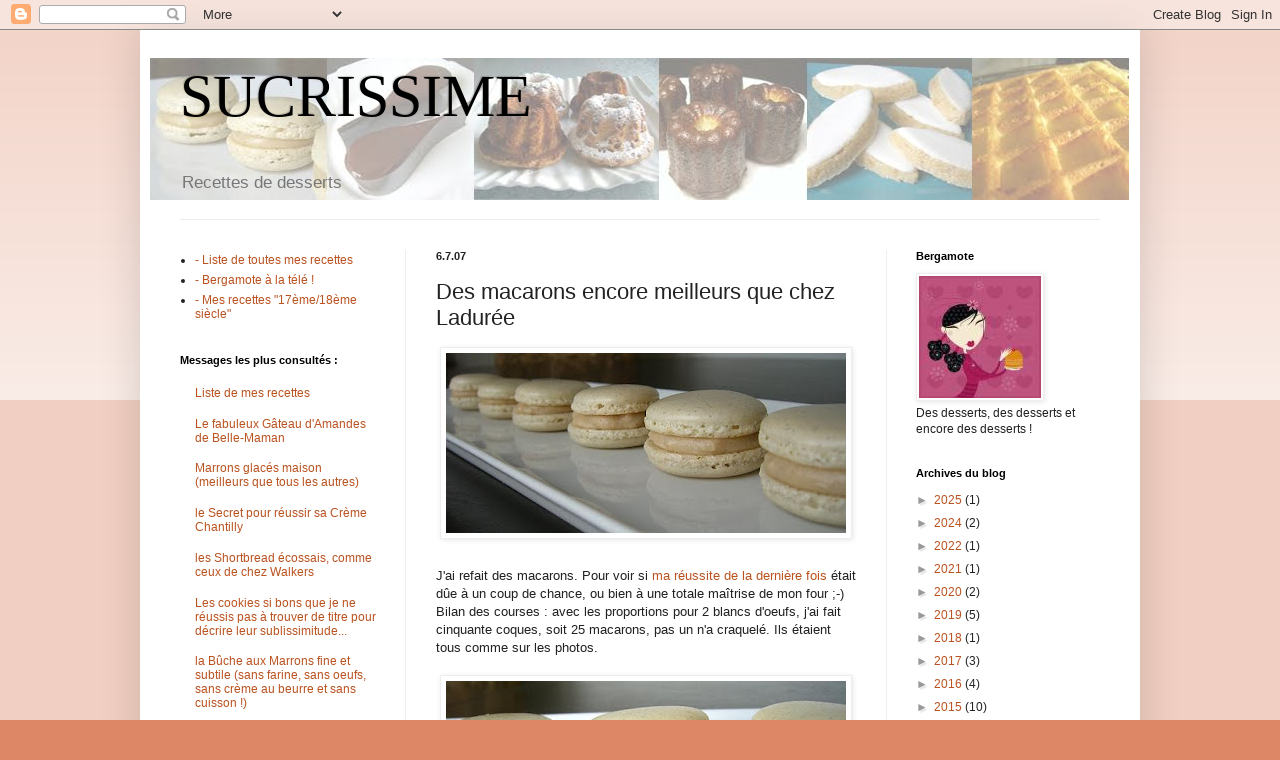

--- FILE ---
content_type: text/html; charset=UTF-8
request_url: http://www.sucrissime.com/2007/07/des-macarons-encore-meilleurs-que-chez.html?showComment=1183730220000
body_size: 19241
content:
<!DOCTYPE html>
<html class='v2' dir='ltr' lang='fr'>
<head>
<link href='https://www.blogger.com/static/v1/widgets/335934321-css_bundle_v2.css' rel='stylesheet' type='text/css'/>
<meta content='width=1100' name='viewport'/>
<meta content='text/html; charset=UTF-8' http-equiv='Content-Type'/>
<meta content='blogger' name='generator'/>
<link href='http://www.sucrissime.com/favicon.ico' rel='icon' type='image/x-icon'/>
<link href='http://www.sucrissime.com/2007/07/des-macarons-encore-meilleurs-que-chez.html' rel='canonical'/>
<link rel="alternate" type="application/atom+xml" title="SUCRISSIME - Atom" href="http://www.sucrissime.com/feeds/posts/default" />
<link rel="alternate" type="application/rss+xml" title="SUCRISSIME - RSS" href="http://www.sucrissime.com/feeds/posts/default?alt=rss" />
<link rel="service.post" type="application/atom+xml" title="SUCRISSIME - Atom" href="https://www.blogger.com/feeds/31719316/posts/default" />

<link rel="alternate" type="application/atom+xml" title="SUCRISSIME - Atom" href="http://www.sucrissime.com/feeds/8190924665243496703/comments/default" />
<!--Can't find substitution for tag [blog.ieCssRetrofitLinks]-->
<link href='https://blogger.googleusercontent.com/img/b/R29vZ2xl/AVvXsEgVsGil5TlnQkhMwyyHuVHEm6VfRuHpGbbv5C5AuGZX7oT4zmNtINFOnKSc1qBeBiajRY4Q46RiNUrpfLeomNwtva2Vnk91YsGdQDmxmI3cwaK2ehmkJYT-viVOn9T6XkHvFoXc5g/s400/macarons1.jpg' rel='image_src'/>
<meta content='http://www.sucrissime.com/2007/07/des-macarons-encore-meilleurs-que-chez.html' property='og:url'/>
<meta content='Des macarons encore meilleurs que chez Ladurée' property='og:title'/>
<meta content='J&#39;ai refait des macarons. Pour voir si ma réussite de la dernière fois  était dûe à un coup de chance, ou bien à une totale maîtrise de mon ...' property='og:description'/>
<meta content='https://blogger.googleusercontent.com/img/b/R29vZ2xl/AVvXsEgVsGil5TlnQkhMwyyHuVHEm6VfRuHpGbbv5C5AuGZX7oT4zmNtINFOnKSc1qBeBiajRY4Q46RiNUrpfLeomNwtva2Vnk91YsGdQDmxmI3cwaK2ehmkJYT-viVOn9T6XkHvFoXc5g/w1200-h630-p-k-no-nu/macarons1.jpg' property='og:image'/>
<title>SUCRISSIME: Des macarons encore meilleurs que chez Ladurée</title>
<style id='page-skin-1' type='text/css'><!--
/*
-----------------------------------------------
Blogger Template Style
Name:     Simple
Designer: Blogger
URL:      www.blogger.com
----------------------------------------------- */
/* Content
----------------------------------------------- */
body {
font: normal normal 12px Arial, Tahoma, Helvetica, FreeSans, sans-serif;;
color: #222222;
background: #dd8766 none repeat scroll top left;
padding: 0 40px 40px 40px;
}
html body .region-inner {
min-width: 0;
max-width: 100%;
width: auto;
}
h2 {
font-size: 22px;
}
a:link {
text-decoration:none;
color: #bb5321;
}
a:visited {
text-decoration:none;
color: #bb5321;
}
a:hover {
text-decoration:underline;
color: #bb5321;
}
.body-fauxcolumn-outer .fauxcolumn-inner {
background: transparent url(https://resources.blogblog.com/blogblog/data/1kt/simple/body_gradient_tile_light.png) repeat scroll top left;
_background-image: none;
}
.body-fauxcolumn-outer .cap-top {
position: absolute;
z-index: 1;
height: 400px;
width: 100%;
}
.body-fauxcolumn-outer .cap-top .cap-left {
width: 100%;
background: transparent url(https://resources.blogblog.com/blogblog/data/1kt/simple/gradients_light.png) repeat-x scroll top left;
_background-image: none;
}
.content-outer {
-moz-box-shadow: 0 0 40px rgba(0, 0, 0, .15);
-webkit-box-shadow: 0 0 5px rgba(0, 0, 0, .15);
-goog-ms-box-shadow: 0 0 10px #333333;
box-shadow: 0 0 40px rgba(0, 0, 0, .15);
margin-bottom: 1px;
}
.content-inner {
padding: 10px 10px;
}
.content-inner {
background-color: #ffffff;
}
/* Header
----------------------------------------------- */
.header-outer {
background: transparent none repeat-x scroll 0 -400px;
_background-image: none;
}
.Header h1 {
font: normal normal 60px Georgia, Utopia, 'Palatino Linotype', Palatino, serif;;
color: #000000;
text-shadow: -1px -1px 1px rgba(0, 0, 0, .2);
}
.Header h1 a {
color: #000000;
}
.Header .description {
font-size: 140%;
color: #777777;
}
.header-inner .Header .titlewrapper {
padding: 22px 30px;
}
.header-inner .Header .descriptionwrapper {
padding: 0 30px;
}
/* Tabs
----------------------------------------------- */
.tabs-inner .section:first-child {
border-top: 1px solid #eeeeee;
}
.tabs-inner .section:first-child ul {
margin-top: -1px;
border-top: 1px solid #eeeeee;
border-left: 0 solid #eeeeee;
border-right: 0 solid #eeeeee;
}
.tabs-inner .widget ul {
background: #f5f5f5 url(https://resources.blogblog.com/blogblog/data/1kt/simple/gradients_light.png) repeat-x scroll 0 -800px;
_background-image: none;
border-bottom: 1px solid #eeeeee;
margin-top: 0;
margin-left: -30px;
margin-right: -30px;
}
.tabs-inner .widget li a {
display: inline-block;
padding: .6em 1em;
font: normal normal 14px Arial, Tahoma, Helvetica, FreeSans, sans-serif;
color: #999999;
border-left: 1px solid #ffffff;
border-right: 1px solid #eeeeee;
}
.tabs-inner .widget li:first-child a {
border-left: none;
}
.tabs-inner .widget li.selected a, .tabs-inner .widget li a:hover {
color: #000000;
background-color: #eeeeee;
text-decoration: none;
}
/* Columns
----------------------------------------------- */
.main-outer {
border-top: 0 solid #eeeeee;
}
.fauxcolumn-left-outer .fauxcolumn-inner {
border-right: 1px solid #eeeeee;
}
.fauxcolumn-right-outer .fauxcolumn-inner {
border-left: 1px solid #eeeeee;
}
/* Headings
----------------------------------------------- */
div.widget > h2,
div.widget h2.title {
margin: 0 0 1em 0;
font: normal bold 11px Arial, Tahoma, Helvetica, FreeSans, sans-serif;
color: #000000;
}
/* Widgets
----------------------------------------------- */
.widget .zippy {
color: #999999;
text-shadow: 2px 2px 1px rgba(0, 0, 0, .1);
}
.widget .popular-posts ul {
list-style: none;
}
/* Posts
----------------------------------------------- */
h2.date-header {
font: normal bold 11px Arial, Tahoma, Helvetica, FreeSans, sans-serif;
}
.date-header span {
background-color: transparent;
color: #222222;
padding: inherit;
letter-spacing: inherit;
margin: inherit;
}
.main-inner {
padding-top: 30px;
padding-bottom: 30px;
}
.main-inner .column-center-inner {
padding: 0 15px;
}
.main-inner .column-center-inner .section {
margin: 0 15px;
}
.post {
margin: 0 0 25px 0;
}
h3.post-title, .comments h4 {
font: normal normal 22px Arial, Tahoma, Helvetica, FreeSans, sans-serif;
margin: .75em 0 0;
}
.post-body {
font-size: 110%;
line-height: 1.4;
position: relative;
}
.post-body img, .post-body .tr-caption-container, .Profile img, .Image img,
.BlogList .item-thumbnail img {
padding: 2px;
background: #ffffff;
border: 1px solid #eeeeee;
-moz-box-shadow: 1px 1px 5px rgba(0, 0, 0, .1);
-webkit-box-shadow: 1px 1px 5px rgba(0, 0, 0, .1);
box-shadow: 1px 1px 5px rgba(0, 0, 0, .1);
}
.post-body img, .post-body .tr-caption-container {
padding: 5px;
}
.post-body .tr-caption-container {
color: #222222;
}
.post-body .tr-caption-container img {
padding: 0;
background: transparent;
border: none;
-moz-box-shadow: 0 0 0 rgba(0, 0, 0, .1);
-webkit-box-shadow: 0 0 0 rgba(0, 0, 0, .1);
box-shadow: 0 0 0 rgba(0, 0, 0, .1);
}
.post-header {
margin: 0 0 1.5em;
line-height: 1.6;
font-size: 90%;
}
.post-footer {
margin: 20px -2px 0;
padding: 5px 10px;
color: #666666;
background-color: #f9f9f9;
border-bottom: 1px solid #eeeeee;
line-height: 1.6;
font-size: 90%;
}
#comments .comment-author {
padding-top: 1.5em;
border-top: 1px solid #eeeeee;
background-position: 0 1.5em;
}
#comments .comment-author:first-child {
padding-top: 0;
border-top: none;
}
.avatar-image-container {
margin: .2em 0 0;
}
#comments .avatar-image-container img {
border: 1px solid #eeeeee;
}
/* Comments
----------------------------------------------- */
.comments .comments-content .icon.blog-author {
background-repeat: no-repeat;
background-image: url([data-uri]);
}
.comments .comments-content .loadmore a {
border-top: 1px solid #999999;
border-bottom: 1px solid #999999;
}
.comments .comment-thread.inline-thread {
background-color: #f9f9f9;
}
.comments .continue {
border-top: 2px solid #999999;
}
/* Accents
---------------------------------------------- */
.section-columns td.columns-cell {
border-left: 1px solid #eeeeee;
}
.blog-pager {
background: transparent none no-repeat scroll top center;
}
.blog-pager-older-link, .home-link,
.blog-pager-newer-link {
background-color: #ffffff;
padding: 5px;
}
.footer-outer {
border-top: 0 dashed #bbbbbb;
}
/* Mobile
----------------------------------------------- */
body.mobile  {
background-size: auto;
}
.mobile .body-fauxcolumn-outer {
background: transparent none repeat scroll top left;
}
.mobile .body-fauxcolumn-outer .cap-top {
background-size: 100% auto;
}
.mobile .content-outer {
-webkit-box-shadow: 0 0 3px rgba(0, 0, 0, .15);
box-shadow: 0 0 3px rgba(0, 0, 0, .15);
}
.mobile .tabs-inner .widget ul {
margin-left: 0;
margin-right: 0;
}
.mobile .post {
margin: 0;
}
.mobile .main-inner .column-center-inner .section {
margin: 0;
}
.mobile .date-header span {
padding: 0.1em 10px;
margin: 0 -10px;
}
.mobile h3.post-title {
margin: 0;
}
.mobile .blog-pager {
background: transparent none no-repeat scroll top center;
}
.mobile .footer-outer {
border-top: none;
}
.mobile .main-inner, .mobile .footer-inner {
background-color: #ffffff;
}
.mobile-index-contents {
color: #222222;
}
.mobile-link-button {
background-color: #bb5321;
}
.mobile-link-button a:link, .mobile-link-button a:visited {
color: #ffffff;
}
.mobile .tabs-inner .section:first-child {
border-top: none;
}
.mobile .tabs-inner .PageList .widget-content {
background-color: #eeeeee;
color: #000000;
border-top: 1px solid #eeeeee;
border-bottom: 1px solid #eeeeee;
}
.mobile .tabs-inner .PageList .widget-content .pagelist-arrow {
border-left: 1px solid #eeeeee;
}

--></style>
<style id='template-skin-1' type='text/css'><!--
body {
min-width: 1000px;
}
.content-outer, .content-fauxcolumn-outer, .region-inner {
min-width: 1000px;
max-width: 1000px;
_width: 1000px;
}
.main-inner .columns {
padding-left: 256px;
padding-right: 244px;
}
.main-inner .fauxcolumn-center-outer {
left: 256px;
right: 244px;
/* IE6 does not respect left and right together */
_width: expression(this.parentNode.offsetWidth -
parseInt("256px") -
parseInt("244px") + 'px');
}
.main-inner .fauxcolumn-left-outer {
width: 256px;
}
.main-inner .fauxcolumn-right-outer {
width: 244px;
}
.main-inner .column-left-outer {
width: 256px;
right: 100%;
margin-left: -256px;
}
.main-inner .column-right-outer {
width: 244px;
margin-right: -244px;
}
#layout {
min-width: 0;
}
#layout .content-outer {
min-width: 0;
width: 800px;
}
#layout .region-inner {
min-width: 0;
width: auto;
}
body#layout div.add_widget {
padding: 8px;
}
body#layout div.add_widget a {
margin-left: 32px;
}
--></style>
<link href='https://www.blogger.com/dyn-css/authorization.css?targetBlogID=31719316&amp;zx=61906583-60aa-4fa1-9e9a-6db85b6e4873' media='none' onload='if(media!=&#39;all&#39;)media=&#39;all&#39;' rel='stylesheet'/><noscript><link href='https://www.blogger.com/dyn-css/authorization.css?targetBlogID=31719316&amp;zx=61906583-60aa-4fa1-9e9a-6db85b6e4873' rel='stylesheet'/></noscript>
<meta name='google-adsense-platform-account' content='ca-host-pub-1556223355139109'/>
<meta name='google-adsense-platform-domain' content='blogspot.com'/>

</head>
<body class='loading variant-pale'>
<div class='navbar section' id='navbar' name='Navbar'><div class='widget Navbar' data-version='1' id='Navbar1'><script type="text/javascript">
    function setAttributeOnload(object, attribute, val) {
      if(window.addEventListener) {
        window.addEventListener('load',
          function(){ object[attribute] = val; }, false);
      } else {
        window.attachEvent('onload', function(){ object[attribute] = val; });
      }
    }
  </script>
<div id="navbar-iframe-container"></div>
<script type="text/javascript" src="https://apis.google.com/js/platform.js"></script>
<script type="text/javascript">
      gapi.load("gapi.iframes:gapi.iframes.style.bubble", function() {
        if (gapi.iframes && gapi.iframes.getContext) {
          gapi.iframes.getContext().openChild({
              url: 'https://www.blogger.com/navbar/31719316?po\x3d8190924665243496703\x26origin\x3dhttp://www.sucrissime.com',
              where: document.getElementById("navbar-iframe-container"),
              id: "navbar-iframe"
          });
        }
      });
    </script><script type="text/javascript">
(function() {
var script = document.createElement('script');
script.type = 'text/javascript';
script.src = '//pagead2.googlesyndication.com/pagead/js/google_top_exp.js';
var head = document.getElementsByTagName('head')[0];
if (head) {
head.appendChild(script);
}})();
</script>
</div></div>
<div class='body-fauxcolumns'>
<div class='fauxcolumn-outer body-fauxcolumn-outer'>
<div class='cap-top'>
<div class='cap-left'></div>
<div class='cap-right'></div>
</div>
<div class='fauxborder-left'>
<div class='fauxborder-right'></div>
<div class='fauxcolumn-inner'>
</div>
</div>
<div class='cap-bottom'>
<div class='cap-left'></div>
<div class='cap-right'></div>
</div>
</div>
</div>
<div class='content'>
<div class='content-fauxcolumns'>
<div class='fauxcolumn-outer content-fauxcolumn-outer'>
<div class='cap-top'>
<div class='cap-left'></div>
<div class='cap-right'></div>
</div>
<div class='fauxborder-left'>
<div class='fauxborder-right'></div>
<div class='fauxcolumn-inner'>
</div>
</div>
<div class='cap-bottom'>
<div class='cap-left'></div>
<div class='cap-right'></div>
</div>
</div>
</div>
<div class='content-outer'>
<div class='content-cap-top cap-top'>
<div class='cap-left'></div>
<div class='cap-right'></div>
</div>
<div class='fauxborder-left content-fauxborder-left'>
<div class='fauxborder-right content-fauxborder-right'></div>
<div class='content-inner'>
<header>
<div class='header-outer'>
<div class='header-cap-top cap-top'>
<div class='cap-left'></div>
<div class='cap-right'></div>
</div>
<div class='fauxborder-left header-fauxborder-left'>
<div class='fauxborder-right header-fauxborder-right'></div>
<div class='region-inner header-inner'>
<div class='header section' id='header' name='En-tête'><div class='widget Header' data-version='1' id='Header1'>
<div id='header-inner' style='background-image: url("https://blogger.googleusercontent.com/img/b/R29vZ2xl/AVvXsEgQi78MnydUS2mERZLVy8tto8gRWKUYV_l6hQVAYhY8G2yEz6E9nZfpaxRGWGSr5kwsQzVrRVFBrEq3cA1D3IIY0SuAWOHX6QG01T4n3UAzDDoosJRcdAryQ7lCU3ROc7t6vK48gg/s1600-r/bandeau011210.jpg"); background-position: left; width: 979px; min-height: 142px; _height: 142px; background-repeat: no-repeat; '>
<div class='titlewrapper' style='background: transparent'>
<h1 class='title' style='background: transparent; border-width: 0px'>
<a href='http://www.sucrissime.com/'>
SUCRISSIME
</a>
</h1>
</div>
<div class='descriptionwrapper'>
<p class='description'><span>Recettes de desserts</span></p>
</div>
</div>
</div></div>
</div>
</div>
<div class='header-cap-bottom cap-bottom'>
<div class='cap-left'></div>
<div class='cap-right'></div>
</div>
</div>
</header>
<div class='tabs-outer'>
<div class='tabs-cap-top cap-top'>
<div class='cap-left'></div>
<div class='cap-right'></div>
</div>
<div class='fauxborder-left tabs-fauxborder-left'>
<div class='fauxborder-right tabs-fauxborder-right'></div>
<div class='region-inner tabs-inner'>
<div class='tabs no-items section' id='crosscol' name='Toutes les colonnes'></div>
<div class='tabs no-items section' id='crosscol-overflow' name='Cross-Column 2'></div>
</div>
</div>
<div class='tabs-cap-bottom cap-bottom'>
<div class='cap-left'></div>
<div class='cap-right'></div>
</div>
</div>
<div class='main-outer'>
<div class='main-cap-top cap-top'>
<div class='cap-left'></div>
<div class='cap-right'></div>
</div>
<div class='fauxborder-left main-fauxborder-left'>
<div class='fauxborder-right main-fauxborder-right'></div>
<div class='region-inner main-inner'>
<div class='columns fauxcolumns'>
<div class='fauxcolumn-outer fauxcolumn-center-outer'>
<div class='cap-top'>
<div class='cap-left'></div>
<div class='cap-right'></div>
</div>
<div class='fauxborder-left'>
<div class='fauxborder-right'></div>
<div class='fauxcolumn-inner'>
</div>
</div>
<div class='cap-bottom'>
<div class='cap-left'></div>
<div class='cap-right'></div>
</div>
</div>
<div class='fauxcolumn-outer fauxcolumn-left-outer'>
<div class='cap-top'>
<div class='cap-left'></div>
<div class='cap-right'></div>
</div>
<div class='fauxborder-left'>
<div class='fauxborder-right'></div>
<div class='fauxcolumn-inner'>
</div>
</div>
<div class='cap-bottom'>
<div class='cap-left'></div>
<div class='cap-right'></div>
</div>
</div>
<div class='fauxcolumn-outer fauxcolumn-right-outer'>
<div class='cap-top'>
<div class='cap-left'></div>
<div class='cap-right'></div>
</div>
<div class='fauxborder-left'>
<div class='fauxborder-right'></div>
<div class='fauxcolumn-inner'>
</div>
</div>
<div class='cap-bottom'>
<div class='cap-left'></div>
<div class='cap-right'></div>
</div>
</div>
<!-- corrects IE6 width calculation -->
<div class='columns-inner'>
<div class='column-center-outer'>
<div class='column-center-inner'>
<div class='main section' id='main' name='Principal'><div class='widget Blog' data-version='1' id='Blog1'>
<div class='blog-posts hfeed'>

          <div class="date-outer">
        
<h2 class='date-header'><span>6.7.07</span></h2>

          <div class="date-posts">
        
<div class='post-outer'>
<div class='post hentry uncustomized-post-template' itemprop='blogPost' itemscope='itemscope' itemtype='http://schema.org/BlogPosting'>
<meta content='https://blogger.googleusercontent.com/img/b/R29vZ2xl/AVvXsEgVsGil5TlnQkhMwyyHuVHEm6VfRuHpGbbv5C5AuGZX7oT4zmNtINFOnKSc1qBeBiajRY4Q46RiNUrpfLeomNwtva2Vnk91YsGdQDmxmI3cwaK2ehmkJYT-viVOn9T6XkHvFoXc5g/s400/macarons1.jpg' itemprop='image_url'/>
<meta content='31719316' itemprop='blogId'/>
<meta content='8190924665243496703' itemprop='postId'/>
<a name='8190924665243496703'></a>
<h3 class='post-title entry-title' itemprop='name'>
Des macarons encore meilleurs que chez Ladurée
</h3>
<div class='post-header'>
<div class='post-header-line-1'></div>
</div>
<div class='post-body entry-content' id='post-body-8190924665243496703' itemprop='description articleBody'>
<a href="https://blogger.googleusercontent.com/img/b/R29vZ2xl/AVvXsEgVsGil5TlnQkhMwyyHuVHEm6VfRuHpGbbv5C5AuGZX7oT4zmNtINFOnKSc1qBeBiajRY4Q46RiNUrpfLeomNwtva2Vnk91YsGdQDmxmI3cwaK2ehmkJYT-viVOn9T6XkHvFoXc5g/s1600-h/macarons1.jpg" onblur="try {parent.deselectBloggerImageGracefully();} catch(e) {}"><img alt="" border="0" id="BLOGGER_PHOTO_ID_5084048104234719874" src="https://blogger.googleusercontent.com/img/b/R29vZ2xl/AVvXsEgVsGil5TlnQkhMwyyHuVHEm6VfRuHpGbbv5C5AuGZX7oT4zmNtINFOnKSc1qBeBiajRY4Q46RiNUrpfLeomNwtva2Vnk91YsGdQDmxmI3cwaK2ehmkJYT-viVOn9T6XkHvFoXc5g/s400/macarons1.jpg" style="margin: 0px auto 10px; display: block; text-align: center; cursor: pointer;" /></a><br />J'ai refait des macarons. Pour voir si <a href="http://bergablogue.blogspot.com/2007/06/macarons-aux-grains-de-vanille-crme.html">ma réussite de la dernière fois</a> était dûe à un coup de chance, ou bien à une totale maîtrise de mon four ;-)<br />Bilan des courses : avec les proportions pour 2 blancs d'oeufs, j'ai fait cinquante coques, soit 25 macarons, pas un n'a craquelé. Ils étaient tous comme sur les photos.<br /><br /><a href="https://blogger.googleusercontent.com/img/b/R29vZ2xl/AVvXsEjrrtKahZl82jl5kqb8mjILxF0CwJqVxs7g96DmR2TF5xkFCqKo7cMw_7Y9FhgkbO_IXCyaAyz8WcwZNlEd-F_8ul0KyVbivqhd5Jmdryn1CYRp6e9QS14ckqrJqYzzGKACHhnANA/s1600-h/macarons2.jpg" onblur="try {parent.deselectBloggerImageGracefully();} catch(e) {}"><img alt="" border="0" id="BLOGGER_PHOTO_ID_5084048039810210418" src="https://blogger.googleusercontent.com/img/b/R29vZ2xl/AVvXsEjrrtKahZl82jl5kqb8mjILxF0CwJqVxs7g96DmR2TF5xkFCqKo7cMw_7Y9FhgkbO_IXCyaAyz8WcwZNlEd-F_8ul0KyVbivqhd5Jmdryn1CYRp6e9QS14ckqrJqYzzGKACHhnANA/s400/macarons2.jpg" style="margin: 0px auto 10px; display: block; text-align: center; cursor: pointer;" /></a><br />J'ai utilisé une <a href="http://bergablogue.blogspot.com/2007/06/macarons-aux-grains-de-vanille-crme.html">recette sans meringue à l'italienne, la même que la dernière fois</a> (clic!), et voilà de délicieux macarons à la vanille fourrés d'une crème pralinée soyeuse et veloutée.<br /><br /><a href="https://blogger.googleusercontent.com/img/b/R29vZ2xl/AVvXsEhruNJG3ckS2Cn6YehDS5MeRzN2YiKr49R-nfq7TYAFwUILrnsDF5gDkZf5TBqIPoqkoBaL-MDLEAw3gUB7HMuTXnre-6b3msGLIzUxkPN9oXdmlvYo2UhI2TjY4Bai39PmFBiByg/s1600-h/macarons3.jpg" onblur="try {parent.deselectBloggerImageGracefully();} catch(e) {}"><img alt="" border="0" id="BLOGGER_PHOTO_ID_5084047837946747490" src="https://blogger.googleusercontent.com/img/b/R29vZ2xl/AVvXsEhruNJG3ckS2Cn6YehDS5MeRzN2YiKr49R-nfq7TYAFwUILrnsDF5gDkZf5TBqIPoqkoBaL-MDLEAw3gUB7HMuTXnre-6b3msGLIzUxkPN9oXdmlvYo2UhI2TjY4Bai39PmFBiByg/s400/macarons3.jpg" style="margin: 0px auto 10px; display: block; text-align: center; cursor: pointer;" /></a><br />Deux collègues, qui ont goûté mes macarons et ceux de Ladurée, ont été unanimes : "les tiens sont meilleurs". Et elles ont raison. Allons, pas de fausse modestie, vraiment, ils sont succulents.<br />La prochaine fois, je garderai la même recette pour les coques, et j'essaierai le fourrage au caramel au beurre salé. Ou peut-être bien à la réglisse ?<br /><br /><a href="https://blogger.googleusercontent.com/img/b/R29vZ2xl/AVvXsEg2ehPfq4gWK4dtDY_v88GpCt_cVeL4bteb0EuNx_zSXkzsS94g6G7iRoCVZ_HlX5iOfmZoXObBR2bE6Q5RulGBvLbfJ9V9fSXRWBpIEmCimegfMx4zDKpY1yypmsfl4O2QN5RhAA/s1600-h/macarons4.jpg" onblur="try {parent.deselectBloggerImageGracefully();} catch(e) {}"><img alt="" border="0" id="BLOGGER_PHOTO_ID_5084047777817205330" src="https://blogger.googleusercontent.com/img/b/R29vZ2xl/AVvXsEg2ehPfq4gWK4dtDY_v88GpCt_cVeL4bteb0EuNx_zSXkzsS94g6G7iRoCVZ_HlX5iOfmZoXObBR2bE6Q5RulGBvLbfJ9V9fSXRWBpIEmCimegfMx4zDKpY1yypmsfl4O2QN5RhAA/s400/macarons4.jpg" style="margin: 0px auto 10px; display: block; text-align: center; cursor: pointer;" /></a><br />Je vous laisse sur ces quelques photos, mon blog prend des vacances.<br />L'année est passée à une vitesse folle, bientôt 1 an que j'ai ouvert Sous La Hotte de Bergamote / Sucrissime.<br />Et, là, cet été, je prends quatre "coups de vieux" d'un coup : ma petite soeur se marie demain, ma fille a perdu sa première dent de lait, elle va rentrer au CP, et mon fils en maternelle. Cela ne me rajeunit pas, tout ça...<br /><br /><a href="https://blogger.googleusercontent.com/img/b/R29vZ2xl/AVvXsEiOFfGxObNcO_px-CSx6O3s9O2210cZChwDQ3X2g7Iltn7w7H0h-VKXmYgFEpYPv9ct3Jh5xt_MI0nM9pAqUKeWOtPSfBxFTGReHPIbDBJOrE_azFT030-pOoO9xC4EwZwUlF5Nnw/s1600-h/macarons5.jpg" onblur="try {parent.deselectBloggerImageGracefully();} catch(e) {}"><img alt="" border="0" id="BLOGGER_PHOTO_ID_5084047704802761282" src="https://blogger.googleusercontent.com/img/b/R29vZ2xl/AVvXsEiOFfGxObNcO_px-CSx6O3s9O2210cZChwDQ3X2g7Iltn7w7H0h-VKXmYgFEpYPv9ct3Jh5xt_MI0nM9pAqUKeWOtPSfBxFTGReHPIbDBJOrE_azFT030-pOoO9xC4EwZwUlF5Nnw/s400/macarons5.jpg" style="margin: 0px auto 10px; display: block; text-align: center; cursor: pointer;" /></a><br />A l'occasion, peut-être vous ferai-je un petit coucou en dégustant des macarons Adam, des bergamotes, de l'aligot, de la truffade, ou depuis l'usine Haribo,  qui sait où ce long périple va me mener ? Aaaah, deux mois de vacances...<br /><br />Bonnes vacances !
<div style='clear: both;'></div>
</div>
<div class='post-footer'>
<div class='post-footer-line post-footer-line-1'>
<span class='post-author vcard'>
Publié par
<span class='fn' itemprop='author' itemscope='itemscope' itemtype='http://schema.org/Person'>
<meta content='https://www.blogger.com/profile/16090656135140981619' itemprop='url'/>
<a class='g-profile' href='https://www.blogger.com/profile/16090656135140981619' rel='author' title='author profile'>
<span itemprop='name'>Bergamote</span>
</a>
</span>
</span>
<span class='post-timestamp'>
à
<meta content='http://www.sucrissime.com/2007/07/des-macarons-encore-meilleurs-que-chez.html' itemprop='url'/>
<a class='timestamp-link' href='http://www.sucrissime.com/2007/07/des-macarons-encore-meilleurs-que-chez.html' rel='bookmark' title='permanent link'><abbr class='published' itemprop='datePublished' title='2007-07-06T13:41:00+02:00'>13:41</abbr></a>
</span>
<span class='post-comment-link'>
</span>
<span class='post-icons'>
<span class='item-control blog-admin pid-1957590952'>
<a href='https://www.blogger.com/post-edit.g?blogID=31719316&postID=8190924665243496703&from=pencil' title='Modifier l&#39;article'>
<img alt='' class='icon-action' height='18' src='https://resources.blogblog.com/img/icon18_edit_allbkg.gif' width='18'/>
</a>
</span>
</span>
<div class='post-share-buttons goog-inline-block'>
</div>
</div>
<div class='post-footer-line post-footer-line-2'>
<span class='post-labels'>
</span>
</div>
<div class='post-footer-line post-footer-line-3'>
<span class='post-location'>
</span>
</div>
</div>
</div>
<div class='comments' id='comments'>
<a name='comments'></a>
<h4>26&#160;commentaires:</h4>
<div id='Blog1_comments-block-wrapper'>
<dl class='avatar-comment-indent' id='comments-block'>
<dt class='comment-author ' id='c8886265961109964381'>
<a name='c8886265961109964381'></a>
<div class="avatar-image-container avatar-stock"><span dir="ltr"><img src="//resources.blogblog.com/img/blank.gif" width="35" height="35" alt="" title="Anonyme">

</span></div>
Anonyme
a dit&#8230;
</dt>
<dd class='comment-body' id='Blog1_cmt-8886265961109964381'>
<p>
tes macarons st superbes! et pis bonnes vacances! 2 mois?<BR/>leonine194.canalblog.com
</p>
</dd>
<dd class='comment-footer'>
<span class='comment-timestamp'>
<a href='http://www.sucrissime.com/2007/07/des-macarons-encore-meilleurs-que-chez.html?showComment=1183725060000#c8886265961109964381' title='comment permalink'>
14:31
</a>
<span class='item-control blog-admin pid-44482388'>
<a class='comment-delete' href='https://www.blogger.com/comment/delete/31719316/8886265961109964381' title='Supprimer le commentaire'>
<img src='https://resources.blogblog.com/img/icon_delete13.gif'/>
</a>
</span>
</span>
</dd>
<dt class='comment-author ' id='c997720968061731715'>
<a name='c997720968061731715'></a>
<div class="avatar-image-container avatar-stock"><span dir="ltr"><img src="//resources.blogblog.com/img/blank.gif" width="35" height="35" alt="" title="Anonyme">

</span></div>
Anonyme
a dit&#8230;
</dt>
<dd class='comment-body' id='Blog1_cmt-997720968061731715'>
<p>
Bonnes vacances ! Tes macarons sont superbes...Dire que je n'en ai jamais mange ,je compte y remedier au plus vite !
</p>
</dd>
<dd class='comment-footer'>
<span class='comment-timestamp'>
<a href='http://www.sucrissime.com/2007/07/des-macarons-encore-meilleurs-que-chez.html?showComment=1183725240000#c997720968061731715' title='comment permalink'>
14:34
</a>
<span class='item-control blog-admin pid-44482388'>
<a class='comment-delete' href='https://www.blogger.com/comment/delete/31719316/997720968061731715' title='Supprimer le commentaire'>
<img src='https://resources.blogblog.com/img/icon_delete13.gif'/>
</a>
</span>
</span>
</dd>
<dt class='comment-author ' id='c4463426306692120608'>
<a name='c4463426306692120608'></a>
<div class="avatar-image-container avatar-stock"><span dir="ltr"><img src="//resources.blogblog.com/img/blank.gif" width="35" height="35" alt="" title="Anonyme">

</span></div>
Anonyme
a dit&#8230;
</dt>
<dd class='comment-body' id='Blog1_cmt-4463426306692120608'>
<p>
Visuellement ils sont parfaits. Alors s'ils sont meilleurs que chez Ladurée... J'arrive!<BR/>Enfin... bonne vacances!
</p>
</dd>
<dd class='comment-footer'>
<span class='comment-timestamp'>
<a href='http://www.sucrissime.com/2007/07/des-macarons-encore-meilleurs-que-chez.html?showComment=1183725600000#c4463426306692120608' title='comment permalink'>
14:40
</a>
<span class='item-control blog-admin pid-44482388'>
<a class='comment-delete' href='https://www.blogger.com/comment/delete/31719316/4463426306692120608' title='Supprimer le commentaire'>
<img src='https://resources.blogblog.com/img/icon_delete13.gif'/>
</a>
</span>
</span>
</dd>
<dt class='comment-author ' id='c4128314047026647032'>
<a name='c4128314047026647032'></a>
<div class="avatar-image-container avatar-stock"><span dir="ltr"><img src="//resources.blogblog.com/img/blank.gif" width="35" height="35" alt="" title="Anonyme">

</span></div>
Anonyme
a dit&#8230;
</dt>
<dd class='comment-body' id='Blog1_cmt-4128314047026647032'>
<p>
ah oui,oui!! ils sont parfaits!!! un grand bravo!! ca,c'est de la maitrise!<BR/>bises.
</p>
</dd>
<dd class='comment-footer'>
<span class='comment-timestamp'>
<a href='http://www.sucrissime.com/2007/07/des-macarons-encore-meilleurs-que-chez.html?showComment=1183727940000#c4128314047026647032' title='comment permalink'>
15:19
</a>
<span class='item-control blog-admin pid-44482388'>
<a class='comment-delete' href='https://www.blogger.com/comment/delete/31719316/4128314047026647032' title='Supprimer le commentaire'>
<img src='https://resources.blogblog.com/img/icon_delete13.gif'/>
</a>
</span>
</span>
</dd>
<dt class='comment-author ' id='c101529397771971329'>
<a name='c101529397771971329'></a>
<div class="avatar-image-container avatar-stock"><span dir="ltr"><img src="//resources.blogblog.com/img/blank.gif" width="35" height="35" alt="" title="Anonyme">

</span></div>
Anonyme
a dit&#8230;
</dt>
<dd class='comment-body' id='Blog1_cmt-101529397771971329'>
<p>
Ils sont très réussis, je t'en piquerais bien un!
</p>
</dd>
<dd class='comment-footer'>
<span class='comment-timestamp'>
<a href='http://www.sucrissime.com/2007/07/des-macarons-encore-meilleurs-que-chez.html?showComment=1183729860000#c101529397771971329' title='comment permalink'>
15:51
</a>
<span class='item-control blog-admin pid-44482388'>
<a class='comment-delete' href='https://www.blogger.com/comment/delete/31719316/101529397771971329' title='Supprimer le commentaire'>
<img src='https://resources.blogblog.com/img/icon_delete13.gif'/>
</a>
</span>
</span>
</dd>
<dt class='comment-author ' id='c3754128489191556232'>
<a name='c3754128489191556232'></a>
<div class="avatar-image-container avatar-stock"><span dir="ltr"><img src="//resources.blogblog.com/img/blank.gif" width="35" height="35" alt="" title="Anonyme">

</span></div>
Anonyme
a dit&#8230;
</dt>
<dd class='comment-body' id='Blog1_cmt-3754128489191556232'>
<p>
ils sont magnifiques!!!!bonnes vacances
</p>
</dd>
<dd class='comment-footer'>
<span class='comment-timestamp'>
<a href='http://www.sucrissime.com/2007/07/des-macarons-encore-meilleurs-que-chez.html?showComment=1183730220000#c3754128489191556232' title='comment permalink'>
15:57
</a>
<span class='item-control blog-admin pid-44482388'>
<a class='comment-delete' href='https://www.blogger.com/comment/delete/31719316/3754128489191556232' title='Supprimer le commentaire'>
<img src='https://resources.blogblog.com/img/icon_delete13.gif'/>
</a>
</span>
</span>
</dd>
<dt class='comment-author ' id='c2965207457575902609'>
<a name='c2965207457575902609'></a>
<div class="avatar-image-container avatar-stock"><span dir="ltr"><img src="//resources.blogblog.com/img/blank.gif" width="35" height="35" alt="" title="Anonyme">

</span></div>
Anonyme
a dit&#8230;
</dt>
<dd class='comment-body' id='Blog1_cmt-2965207457575902609'>
<p>
Et à ton retour tu fais des macarons à l'aligot, au moins ? Profite bien des deux mois !
</p>
</dd>
<dd class='comment-footer'>
<span class='comment-timestamp'>
<a href='http://www.sucrissime.com/2007/07/des-macarons-encore-meilleurs-que-chez.html?showComment=1183735860000#c2965207457575902609' title='comment permalink'>
17:31
</a>
<span class='item-control blog-admin pid-44482388'>
<a class='comment-delete' href='https://www.blogger.com/comment/delete/31719316/2965207457575902609' title='Supprimer le commentaire'>
<img src='https://resources.blogblog.com/img/icon_delete13.gif'/>
</a>
</span>
</span>
</dd>
<dt class='comment-author ' id='c7057700269296400160'>
<a name='c7057700269296400160'></a>
<div class="avatar-image-container avatar-stock"><span dir="ltr"><img src="//resources.blogblog.com/img/blank.gif" width="35" height="35" alt="" title="Anonyme">

</span></div>
Anonyme
a dit&#8230;
</dt>
<dd class='comment-body' id='Blog1_cmt-7057700269296400160'>
<p>
Bravo! Tes macarons ont l'air succulents! J'en profite pour te piquer ta recette le temps d'une après midi, je vais tester!<BR/>bonnes vacances!
</p>
</dd>
<dd class='comment-footer'>
<span class='comment-timestamp'>
<a href='http://www.sucrissime.com/2007/07/des-macarons-encore-meilleurs-que-chez.html?showComment=1183740480000#c7057700269296400160' title='comment permalink'>
18:48
</a>
<span class='item-control blog-admin pid-44482388'>
<a class='comment-delete' href='https://www.blogger.com/comment/delete/31719316/7057700269296400160' title='Supprimer le commentaire'>
<img src='https://resources.blogblog.com/img/icon_delete13.gif'/>
</a>
</span>
</span>
</dd>
<dt class='comment-author ' id='c4304154804251639621'>
<a name='c4304154804251639621'></a>
<div class="avatar-image-container avatar-stock"><span dir="ltr"><img src="//resources.blogblog.com/img/blank.gif" width="35" height="35" alt="" title="Anonyme">

</span></div>
Anonyme
a dit&#8230;
</dt>
<dd class='comment-body' id='Blog1_cmt-4304154804251639621'>
<p>
Et bien Ladurée a du souci à se faire !
</p>
</dd>
<dd class='comment-footer'>
<span class='comment-timestamp'>
<a href='http://www.sucrissime.com/2007/07/des-macarons-encore-meilleurs-que-chez.html?showComment=1183749840000#c4304154804251639621' title='comment permalink'>
21:24
</a>
<span class='item-control blog-admin pid-44482388'>
<a class='comment-delete' href='https://www.blogger.com/comment/delete/31719316/4304154804251639621' title='Supprimer le commentaire'>
<img src='https://resources.blogblog.com/img/icon_delete13.gif'/>
</a>
</span>
</span>
</dd>
<dt class='comment-author ' id='c6499723837702943337'>
<a name='c6499723837702943337'></a>
<div class="avatar-image-container avatar-stock"><span dir="ltr"><img src="//resources.blogblog.com/img/blank.gif" width="35" height="35" alt="" title="Anonyme">

</span></div>
Anonyme
a dit&#8230;
</dt>
<dd class='comment-body' id='Blog1_cmt-6499723837702943337'>
<p>
Ils sont vraiment superbes! a la réglisse ou au caramel, c'est u  délice même une ganache à la vanille j'ai adoré!<BR/>Bonnes vacances, dans un autre style les macarons Adam sont vraiment délicieux!!!!!!
</p>
</dd>
<dd class='comment-footer'>
<span class='comment-timestamp'>
<a href='http://www.sucrissime.com/2007/07/des-macarons-encore-meilleurs-que-chez.html?showComment=1183820220000#c6499723837702943337' title='comment permalink'>
16:57
</a>
<span class='item-control blog-admin pid-44482388'>
<a class='comment-delete' href='https://www.blogger.com/comment/delete/31719316/6499723837702943337' title='Supprimer le commentaire'>
<img src='https://resources.blogblog.com/img/icon_delete13.gif'/>
</a>
</span>
</span>
</dd>
<dt class='comment-author ' id='c2960904984980206611'>
<a name='c2960904984980206611'></a>
<div class="avatar-image-container avatar-stock"><span dir="ltr"><img src="//resources.blogblog.com/img/blank.gif" width="35" height="35" alt="" title="Anonyme">

</span></div>
Anonyme
a dit&#8230;
</dt>
<dd class='comment-body' id='Blog1_cmt-2960904984980206611'>
<p>
Quelle pro!
</p>
</dd>
<dd class='comment-footer'>
<span class='comment-timestamp'>
<a href='http://www.sucrissime.com/2007/07/des-macarons-encore-meilleurs-que-chez.html?showComment=1183825380000#c2960904984980206611' title='comment permalink'>
18:23
</a>
<span class='item-control blog-admin pid-44482388'>
<a class='comment-delete' href='https://www.blogger.com/comment/delete/31719316/2960904984980206611' title='Supprimer le commentaire'>
<img src='https://resources.blogblog.com/img/icon_delete13.gif'/>
</a>
</span>
</span>
</dd>
<dt class='comment-author ' id='c683340283158665527'>
<a name='c683340283158665527'></a>
<div class="avatar-image-container avatar-stock"><span dir="ltr"><a href="https://www.blogger.com/profile/11417190183519477612" target="" rel="nofollow" onclick="" class="avatar-hovercard" id="av-683340283158665527-11417190183519477612"><img src="//www.blogger.com/img/blogger_logo_round_35.png" width="35" height="35" alt="" title="Claude-Olivier Marti">

</a></span></div>
<a href='https://www.blogger.com/profile/11417190183519477612' rel='nofollow'>Claude-Olivier Marti</a>
a dit&#8230;
</dt>
<dd class='comment-body' id='Blog1_cmt-683340283158665527'>
<p>
ben la je dis BRAVO !!!! j'ai pensé a toi a NY, je suis passé devant un café qui s'appelait bergamote ;-) a bientot, biz
</p>
</dd>
<dd class='comment-footer'>
<span class='comment-timestamp'>
<a href='http://www.sucrissime.com/2007/07/des-macarons-encore-meilleurs-que-chez.html?showComment=1183827600000#c683340283158665527' title='comment permalink'>
19:00
</a>
<span class='item-control blog-admin pid-1741326285'>
<a class='comment-delete' href='https://www.blogger.com/comment/delete/31719316/683340283158665527' title='Supprimer le commentaire'>
<img src='https://resources.blogblog.com/img/icon_delete13.gif'/>
</a>
</span>
</span>
</dd>
<dt class='comment-author ' id='c4450869852296220123'>
<a name='c4450869852296220123'></a>
<div class="avatar-image-container avatar-stock"><span dir="ltr"><a href="https://www.blogger.com/profile/10294502845865896143" target="" rel="nofollow" onclick="" class="avatar-hovercard" id="av-4450869852296220123-10294502845865896143"><img src="//www.blogger.com/img/blogger_logo_round_35.png" width="35" height="35" alt="" title="Val&eacute;rie">

</a></span></div>
<a href='https://www.blogger.com/profile/10294502845865896143' rel='nofollow'>Valérie</a>
a dit&#8230;
</dt>
<dd class='comment-body' id='Blog1_cmt-4450869852296220123'>
<p>
Ils sont vraiment extras tes macarons... une envie furieuse d'en croquer un au passage !
</p>
</dd>
<dd class='comment-footer'>
<span class='comment-timestamp'>
<a href='http://www.sucrissime.com/2007/07/des-macarons-encore-meilleurs-que-chez.html?showComment=1183913880000#c4450869852296220123' title='comment permalink'>
18:58
</a>
<span class='item-control blog-admin pid-344018423'>
<a class='comment-delete' href='https://www.blogger.com/comment/delete/31719316/4450869852296220123' title='Supprimer le commentaire'>
<img src='https://resources.blogblog.com/img/icon_delete13.gif'/>
</a>
</span>
</span>
</dd>
<dt class='comment-author ' id='c8709614652208493220'>
<a name='c8709614652208493220'></a>
<div class="avatar-image-container avatar-stock"><span dir="ltr"><img src="//resources.blogblog.com/img/blank.gif" width="35" height="35" alt="" title="Anonyme">

</span></div>
Anonyme
a dit&#8230;
</dt>
<dd class='comment-body' id='Blog1_cmt-8709614652208493220'>
<p>
Ils sont très beau.... et je suis sure qu'ils sont très bon ;o) Personnellement je n'en ai encore jamais réalisé, mais il faut que je me lance...
</p>
</dd>
<dd class='comment-footer'>
<span class='comment-timestamp'>
<a href='http://www.sucrissime.com/2007/07/des-macarons-encore-meilleurs-que-chez.html?showComment=1183922100000#c8709614652208493220' title='comment permalink'>
21:15
</a>
<span class='item-control blog-admin pid-44482388'>
<a class='comment-delete' href='https://www.blogger.com/comment/delete/31719316/8709614652208493220' title='Supprimer le commentaire'>
<img src='https://resources.blogblog.com/img/icon_delete13.gif'/>
</a>
</span>
</span>
</dd>
<dt class='comment-author ' id='c8615866215598526555'>
<a name='c8615866215598526555'></a>
<div class="avatar-image-container avatar-stock"><span dir="ltr"><img src="//resources.blogblog.com/img/blank.gif" width="35" height="35" alt="" title="Anonyme">

</span></div>
Anonyme
a dit&#8230;
</dt>
<dd class='comment-body' id='Blog1_cmt-8615866215598526555'>
<p>
Avec un peu de retard... bonnes vacances ! Et merci de nous laisser sur ces belles photos.
</p>
</dd>
<dd class='comment-footer'>
<span class='comment-timestamp'>
<a href='http://www.sucrissime.com/2007/07/des-macarons-encore-meilleurs-que-chez.html?showComment=1183994700000#c8615866215598526555' title='comment permalink'>
17:25
</a>
<span class='item-control blog-admin pid-44482388'>
<a class='comment-delete' href='https://www.blogger.com/comment/delete/31719316/8615866215598526555' title='Supprimer le commentaire'>
<img src='https://resources.blogblog.com/img/icon_delete13.gif'/>
</a>
</span>
</span>
</dd>
<dt class='comment-author ' id='c4086939062628065970'>
<a name='c4086939062628065970'></a>
<div class="avatar-image-container vcard"><span dir="ltr"><a href="https://www.blogger.com/profile/15119932841882891505" target="" rel="nofollow" onclick="" class="avatar-hovercard" id="av-4086939062628065970-15119932841882891505"><img src="https://resources.blogblog.com/img/blank.gif" width="35" height="35" class="delayLoad" style="display: none;" longdesc="//blogger.googleusercontent.com/img/b/R29vZ2xl/AVvXsEhzb9wsfcJH9pEXyK9E8RnKYz6ansKyIezg2amAtJEbUvv67Ar8_sHblig3nGA3UhnFp8Dkf_hPy1IyorUI4Mw3rTRbEbiYUVUzJESnkdHdDR8eaVUPSIEiwxw_TpWFeA/s45-c/12465606_10154399027287802_1693240079_o.jpg" alt="" title="Helene">

<noscript><img src="//blogger.googleusercontent.com/img/b/R29vZ2xl/AVvXsEhzb9wsfcJH9pEXyK9E8RnKYz6ansKyIezg2amAtJEbUvv67Ar8_sHblig3nGA3UhnFp8Dkf_hPy1IyorUI4Mw3rTRbEbiYUVUzJESnkdHdDR8eaVUPSIEiwxw_TpWFeA/s45-c/12465606_10154399027287802_1693240079_o.jpg" width="35" height="35" class="photo" alt=""></noscript></a></span></div>
<a href='https://www.blogger.com/profile/15119932841882891505' rel='nofollow'>Helene</a>
a dit&#8230;
</dt>
<dd class='comment-body' id='Blog1_cmt-4086939062628065970'>
<p>
Parfaits!
</p>
</dd>
<dd class='comment-footer'>
<span class='comment-timestamp'>
<a href='http://www.sucrissime.com/2007/07/des-macarons-encore-meilleurs-que-chez.html?showComment=1184046540000#c4086939062628065970' title='comment permalink'>
07:49
</a>
<span class='item-control blog-admin pid-1093348554'>
<a class='comment-delete' href='https://www.blogger.com/comment/delete/31719316/4086939062628065970' title='Supprimer le commentaire'>
<img src='https://resources.blogblog.com/img/icon_delete13.gif'/>
</a>
</span>
</span>
</dd>
<dt class='comment-author ' id='c1291421565134029692'>
<a name='c1291421565134029692'></a>
<div class="avatar-image-container avatar-stock"><span dir="ltr"><img src="//resources.blogblog.com/img/blank.gif" width="35" height="35" alt="" title="Anonyme">

</span></div>
Anonyme
a dit&#8230;
</dt>
<dd class='comment-body' id='Blog1_cmt-1291421565134029692'>
<p>
Bonnes vacances Bergamote ! <BR/>Petit coup au coeur pour moi aussi : ma nièce entre en CP à la rentrée et a perdu sa première dent... ahhhhh mais j'ai changé les couches de cette gamine ! <BR/>Bisous !
</p>
</dd>
<dd class='comment-footer'>
<span class='comment-timestamp'>
<a href='http://www.sucrissime.com/2007/07/des-macarons-encore-meilleurs-que-chez.html?showComment=1184230560000#c1291421565134029692' title='comment permalink'>
10:56
</a>
<span class='item-control blog-admin pid-44482388'>
<a class='comment-delete' href='https://www.blogger.com/comment/delete/31719316/1291421565134029692' title='Supprimer le commentaire'>
<img src='https://resources.blogblog.com/img/icon_delete13.gif'/>
</a>
</span>
</span>
</dd>
<dt class='comment-author ' id='c1150624007768846475'>
<a name='c1150624007768846475'></a>
<div class="avatar-image-container avatar-stock"><span dir="ltr"><a href="https://www.blogger.com/profile/01181258167956679764" target="" rel="nofollow" onclick="" class="avatar-hovercard" id="av-1150624007768846475-01181258167956679764"><img src="//www.blogger.com/img/blogger_logo_round_35.png" width="35" height="35" alt="" title="Mingoumango (La Mangue)">

</a></span></div>
<a href='https://www.blogger.com/profile/01181258167956679764' rel='nofollow'>Mingoumango (La Mangue)</a>
a dit&#8230;
</dt>
<dd class='comment-body' id='Blog1_cmt-1150624007768846475'>
<p>
Je tire mon chapeau : ils sont parfaits ! Rien ne te résiste, à ce que je vois ;-)<BR/>Très bonnes vacances, et à bientôt !
</p>
</dd>
<dd class='comment-footer'>
<span class='comment-timestamp'>
<a href='http://www.sucrissime.com/2007/07/des-macarons-encore-meilleurs-que-chez.html?showComment=1184614800000#c1150624007768846475' title='comment permalink'>
21:40
</a>
<span class='item-control blog-admin pid-1501726487'>
<a class='comment-delete' href='https://www.blogger.com/comment/delete/31719316/1150624007768846475' title='Supprimer le commentaire'>
<img src='https://resources.blogblog.com/img/icon_delete13.gif'/>
</a>
</span>
</span>
</dd>
<dt class='comment-author ' id='c6999484771914836614'>
<a name='c6999484771914836614'></a>
<div class="avatar-image-container avatar-stock"><span dir="ltr"><img src="//resources.blogblog.com/img/blank.gif" width="35" height="35" alt="" title="Anonyme">

</span></div>
Anonyme
a dit&#8230;
</dt>
<dd class='comment-body' id='Blog1_cmt-6999484771914836614'>
<p>
impressionants ces macarons!!! j'en ai le souffle coupé!
</p>
</dd>
<dd class='comment-footer'>
<span class='comment-timestamp'>
<a href='http://www.sucrissime.com/2007/07/des-macarons-encore-meilleurs-que-chez.html?showComment=1184827200000#c6999484771914836614' title='comment permalink'>
08:40
</a>
<span class='item-control blog-admin pid-44482388'>
<a class='comment-delete' href='https://www.blogger.com/comment/delete/31719316/6999484771914836614' title='Supprimer le commentaire'>
<img src='https://resources.blogblog.com/img/icon_delete13.gif'/>
</a>
</span>
</span>
</dd>
<dt class='comment-author ' id='c1220658332764976891'>
<a name='c1220658332764976891'></a>
<div class="avatar-image-container vcard"><span dir="ltr"><a href="https://www.blogger.com/profile/01693649897324768058" target="" rel="nofollow" onclick="" class="avatar-hovercard" id="av-1220658332764976891-01693649897324768058"><img src="https://resources.blogblog.com/img/blank.gif" width="35" height="35" class="delayLoad" style="display: none;" longdesc="//blogger.googleusercontent.com/img/b/R29vZ2xl/AVvXsEgQz5qA2JebL9AdltGTwYcMrA2tRoZ2KG0RmmU81HPH3tBiSNhS6dwfZHjfb1fQpalGbw1FQooRYm_BD6OABaTK7hQU-HfR5fV31vjuD2lcywCpNXkxCtMPgvJlp3q5yw/s45-c/IMG_0295.jpg" alt="" title="Natacha ">

<noscript><img src="//blogger.googleusercontent.com/img/b/R29vZ2xl/AVvXsEgQz5qA2JebL9AdltGTwYcMrA2tRoZ2KG0RmmU81HPH3tBiSNhS6dwfZHjfb1fQpalGbw1FQooRYm_BD6OABaTK7hQU-HfR5fV31vjuD2lcywCpNXkxCtMPgvJlp3q5yw/s45-c/IMG_0295.jpg" width="35" height="35" class="photo" alt=""></noscript></a></span></div>
<a href='https://www.blogger.com/profile/01693649897324768058' rel='nofollow'>Natacha </a>
a dit&#8230;
</dt>
<dd class='comment-body' id='Blog1_cmt-1220658332764976891'>
<p>
Je n'ai qu'un mot: MAGNIFIQUE!!!!!
</p>
</dd>
<dd class='comment-footer'>
<span class='comment-timestamp'>
<a href='http://www.sucrissime.com/2007/07/des-macarons-encore-meilleurs-que-chez.html?showComment=1185009660000#c1220658332764976891' title='comment permalink'>
11:21
</a>
<span class='item-control blog-admin pid-556427428'>
<a class='comment-delete' href='https://www.blogger.com/comment/delete/31719316/1220658332764976891' title='Supprimer le commentaire'>
<img src='https://resources.blogblog.com/img/icon_delete13.gif'/>
</a>
</span>
</span>
</dd>
<dt class='comment-author ' id='c6879158144661985705'>
<a name='c6879158144661985705'></a>
<div class="avatar-image-container vcard"><span dir="ltr"><a href="https://www.blogger.com/profile/13271909447286028605" target="" rel="nofollow" onclick="" class="avatar-hovercard" id="av-6879158144661985705-13271909447286028605"><img src="https://resources.blogblog.com/img/blank.gif" width="35" height="35" class="delayLoad" style="display: none;" longdesc="//blogger.googleusercontent.com/img/b/R29vZ2xl/AVvXsEgRSwkTf6u8K-17KkU_-1rpQoI0cQ86Kv0utTLd-FwZJyKRCAyoT2BHWwrq9I6ric471wOqkYDg1sYzf8RSzJ7NZGl46T0-zbfsNxRTN43JewMmRDozzuafFdRgR6Argw/s45-c/aa_elfi.jpg" alt="" title="L-Fy">

<noscript><img src="//blogger.googleusercontent.com/img/b/R29vZ2xl/AVvXsEgRSwkTf6u8K-17KkU_-1rpQoI0cQ86Kv0utTLd-FwZJyKRCAyoT2BHWwrq9I6ric471wOqkYDg1sYzf8RSzJ7NZGl46T0-zbfsNxRTN43JewMmRDozzuafFdRgR6Argw/s45-c/aa_elfi.jpg" width="35" height="35" class="photo" alt=""></noscript></a></span></div>
<a href='https://www.blogger.com/profile/13271909447286028605' rel='nofollow'>L-Fy</a>
a dit&#8230;
</dt>
<dd class='comment-body' id='Blog1_cmt-6879158144661985705'>
<p>
Ils sont magnifiques!
</p>
</dd>
<dd class='comment-footer'>
<span class='comment-timestamp'>
<a href='http://www.sucrissime.com/2007/07/des-macarons-encore-meilleurs-que-chez.html?showComment=1185137640000#c6879158144661985705' title='comment permalink'>
22:54
</a>
<span class='item-control blog-admin pid-428405913'>
<a class='comment-delete' href='https://www.blogger.com/comment/delete/31719316/6879158144661985705' title='Supprimer le commentaire'>
<img src='https://resources.blogblog.com/img/icon_delete13.gif'/>
</a>
</span>
</span>
</dd>
<dt class='comment-author ' id='c332331557431643061'>
<a name='c332331557431643061'></a>
<div class="avatar-image-container avatar-stock"><span dir="ltr"><a href="https://www.blogger.com/profile/16598660901929886358" target="" rel="nofollow" onclick="" class="avatar-hovercard" id="av-332331557431643061-16598660901929886358"><img src="//www.blogger.com/img/blogger_logo_round_35.png" width="35" height="35" alt="" title="Philo aux fourneaux - Blog culinaire">

</a></span></div>
<a href='https://www.blogger.com/profile/16598660901929886358' rel='nofollow'>Philo aux fourneaux - Blog culinaire</a>
a dit&#8230;
</dt>
<dd class='comment-body' id='Blog1_cmt-332331557431643061'>
<p>
C'est vrai qu'ils sont vraiment beaux et certainement très bons
</p>
</dd>
<dd class='comment-footer'>
<span class='comment-timestamp'>
<a href='http://www.sucrissime.com/2007/07/des-macarons-encore-meilleurs-que-chez.html?showComment=1186131360000#c332331557431643061' title='comment permalink'>
10:56
</a>
<span class='item-control blog-admin pid-822170383'>
<a class='comment-delete' href='https://www.blogger.com/comment/delete/31719316/332331557431643061' title='Supprimer le commentaire'>
<img src='https://resources.blogblog.com/img/icon_delete13.gif'/>
</a>
</span>
</span>
</dd>
<dt class='comment-author ' id='c4868336847996203795'>
<a name='c4868336847996203795'></a>
<div class="avatar-image-container avatar-stock"><span dir="ltr"><img src="//resources.blogblog.com/img/blank.gif" width="35" height="35" alt="" title="Anonyme">

</span></div>
Anonyme
a dit&#8230;
</dt>
<dd class='comment-body' id='Blog1_cmt-4868336847996203795'>
<p>
Ils sont MA-GNI-FI-QUES !!!<BR/>Chapeau bas.
</p>
</dd>
<dd class='comment-footer'>
<span class='comment-timestamp'>
<a href='http://www.sucrissime.com/2007/07/des-macarons-encore-meilleurs-que-chez.html?showComment=1186397040000#c4868336847996203795' title='comment permalink'>
12:44
</a>
<span class='item-control blog-admin pid-44482388'>
<a class='comment-delete' href='https://www.blogger.com/comment/delete/31719316/4868336847996203795' title='Supprimer le commentaire'>
<img src='https://resources.blogblog.com/img/icon_delete13.gif'/>
</a>
</span>
</span>
</dd>
<dt class='comment-author ' id='c5895551313652836505'>
<a name='c5895551313652836505'></a>
<div class="avatar-image-container avatar-stock"><span dir="ltr"><img src="//resources.blogblog.com/img/blank.gif" width="35" height="35" alt="" title="Anonyme">

</span></div>
Anonyme
a dit&#8230;
</dt>
<dd class='comment-body' id='Blog1_cmt-5895551313652836505'>
<p>
Je tuerais pour qu'un de tes merveilleux macarons (allez 2) apparaissent sur mon bureau là tout de suite!
</p>
</dd>
<dd class='comment-footer'>
<span class='comment-timestamp'>
<a href='http://www.sucrissime.com/2007/07/des-macarons-encore-meilleurs-que-chez.html?showComment=1202483580000#c5895551313652836505' title='comment permalink'>
16:13
</a>
<span class='item-control blog-admin pid-44482388'>
<a class='comment-delete' href='https://www.blogger.com/comment/delete/31719316/5895551313652836505' title='Supprimer le commentaire'>
<img src='https://resources.blogblog.com/img/icon_delete13.gif'/>
</a>
</span>
</span>
</dd>
<dt class='comment-author ' id='c7471079410361620732'>
<a name='c7471079410361620732'></a>
<div class="avatar-image-container vcard"><span dir="ltr"><a href="https://www.blogger.com/profile/04022557051844216812" target="" rel="nofollow" onclick="" class="avatar-hovercard" id="av-7471079410361620732-04022557051844216812"><img src="https://resources.blogblog.com/img/blank.gif" width="35" height="35" class="delayLoad" style="display: none;" longdesc="//3.bp.blogspot.com/_FyqT3MQT6Qg/SXphZ9YnuHI/AAAAAAAAAls/eHZ3_qVWZWQ/S45-s35/Anniversaire%2BMelly%2B2008%2Bde%2Bpres.jpg" alt="" title="*Choco*">

<noscript><img src="//3.bp.blogspot.com/_FyqT3MQT6Qg/SXphZ9YnuHI/AAAAAAAAAls/eHZ3_qVWZWQ/S45-s35/Anniversaire%2BMelly%2B2008%2Bde%2Bpres.jpg" width="35" height="35" class="photo" alt=""></noscript></a></span></div>
<a href='https://www.blogger.com/profile/04022557051844216812' rel='nofollow'>*Choco*</a>
a dit&#8230;
</dt>
<dd class='comment-body' id='Blog1_cmt-7471079410361620732'>
<p>
Tes macarons sont dignes d'un grand patissier..Bravo!
</p>
</dd>
<dd class='comment-footer'>
<span class='comment-timestamp'>
<a href='http://www.sucrissime.com/2007/07/des-macarons-encore-meilleurs-que-chez.html?showComment=1207980720000#c7471079410361620732' title='comment permalink'>
08:12
</a>
<span class='item-control blog-admin pid-1180376894'>
<a class='comment-delete' href='https://www.blogger.com/comment/delete/31719316/7471079410361620732' title='Supprimer le commentaire'>
<img src='https://resources.blogblog.com/img/icon_delete13.gif'/>
</a>
</span>
</span>
</dd>
<dt class='comment-author ' id='c5974323503434847911'>
<a name='c5974323503434847911'></a>
<div class="avatar-image-container avatar-stock"><span dir="ltr"><a href="http://www.pure-tentation.fr" target="" rel="nofollow" onclick=""><img src="//resources.blogblog.com/img/blank.gif" width="35" height="35" alt="" title="Pure Tentation">

</a></span></div>
<a href='http://www.pure-tentation.fr' rel='nofollow'>Pure Tentation</a>
a dit&#8230;
</dt>
<dd class='comment-body' id='Blog1_cmt-5974323503434847911'>
<p>
Félicitations, tu as des bases solides. Nous proposons aussi des <a href="http://pure-tentation.over-blog.fr/pages/macarons-2711280.html" title="macarons,macarons artisanaux,saint-maur" rel="nofollow">Macarons</a>.<br />On se remet toujours en question (texture, créativité..)<br />Bon dimanche patissier
</p>
</dd>
<dd class='comment-footer'>
<span class='comment-timestamp'>
<a href='http://www.sucrissime.com/2007/07/des-macarons-encore-meilleurs-que-chez.html?showComment=1320588549826#c5974323503434847911' title='comment permalink'>
15:09
</a>
<span class='item-control blog-admin pid-44482388'>
<a class='comment-delete' href='https://www.blogger.com/comment/delete/31719316/5974323503434847911' title='Supprimer le commentaire'>
<img src='https://resources.blogblog.com/img/icon_delete13.gif'/>
</a>
</span>
</span>
</dd>
</dl>
</div>
<p class='comment-footer'>
<a href='https://www.blogger.com/comment/fullpage/post/31719316/8190924665243496703' onclick=''>Enregistrer un commentaire</a>
</p>
</div>
</div>

        </div></div>
      
</div>
<div class='blog-pager' id='blog-pager'>
<span id='blog-pager-newer-link'>
<a class='blog-pager-newer-link' href='http://www.sucrissime.com/2007/07/du-riz-au-lait-dans-une-jonque.html' id='Blog1_blog-pager-newer-link' title='Article plus récent'>Article plus récent</a>
</span>
<span id='blog-pager-older-link'>
<a class='blog-pager-older-link' href='http://www.sucrissime.com/2007/07/le-fondant-au-chocolat-qui-failli-me.html' id='Blog1_blog-pager-older-link' title='Article plus ancien'>Article plus ancien</a>
</span>
<a class='home-link' href='http://www.sucrissime.com/'>Accueil</a>
</div>
<div class='clear'></div>
<div class='post-feeds'>
<div class='feed-links'>
Inscription à :
<a class='feed-link' href='http://www.sucrissime.com/feeds/8190924665243496703/comments/default' target='_blank' type='application/atom+xml'>Publier les commentaires (Atom)</a>
</div>
</div>
</div></div>
</div>
</div>
<div class='column-left-outer'>
<div class='column-left-inner'>
<aside>
<div class='sidebar section' id='sidebar-left-1'><div class='widget LinkList' data-version='1' id='LinkList1'>
<div class='widget-content'>
<ul>
<li><a href='http://bergablogue.blogspot.com/2008/02/liste-de-mes-recettes.html'>- Liste de toutes mes recettes</a></li>
<li><a href='http://bergablogue.blogspot.com/2008/05/ma-grand-mre-ses-gaufres-et-moi-la-tl.html'>- Bergamote à la télé !</a></li>
<li><a href='http://bergablogue.blogspot.com/2008/06/desserts-anciens-mes-recettes-du.html'>- Mes recettes "17ème/18ème siècle"</a></li>
</ul>
<div class='clear'></div>
</div>
</div><div class='widget PopularPosts' data-version='1' id='PopularPosts1'>
<h2>Messages les plus consultés :</h2>
<div class='widget-content popular-posts'>
<ul>
<li>
<a href='http://www.sucrissime.com/2008/02/liste-de-mes-recettes.html'>Liste de mes recettes</a>
</li>
<li>
<a href='http://www.sucrissime.com/2007/01/le-fabuleux-gteau-damandes-de-belle.html'>Le fabuleux Gâteau  d'Amandes de Belle-Maman</a>
</li>
<li>
<a href='http://www.sucrissime.com/2007/01/marrons-glacs-maison-meilleurs-que-tous.html'>Marrons glacés maison (meilleurs que tous les autres)</a>
</li>
<li>
<a href='http://www.sucrissime.com/2008/11/le-secret-pour-russir-sa-crme-chantilly.html'>le Secret pour réussir sa Crème Chantilly</a>
</li>
<li>
<a href='http://www.sucrissime.com/2008/01/les-shortbread-cossais-comme-ceux-de.html'>les Shortbread écossais, comme ceux de chez Walkers</a>
</li>
<li>
<a href='http://www.sucrissime.com/2007/03/les-cookies-si-bons-que-je-ne-russis.html'>Les cookies si bons que je ne réussis pas à trouver de titre pour décrire leur sublissimitude...</a>
</li>
<li>
<a href='http://www.sucrissime.com/2007/12/la-bche-aux-marrons-fine-et-subtile.html'>la Bûche aux Marrons fine et subtile (sans farine, sans oeufs, sans crème au beurre et sans cuisson !)</a>
</li>
<li>
<a href='http://www.sucrissime.com/2010/06/un-pain-perdu-magique-dapres-une.html'>un Pain Perdu "magique" (d'après une recette de Michalak)</a>
</li>
<li>
<a href='http://www.sucrissime.com/2008/12/merveilleux-speculoos.html'>merveilleux Speculoos</a>
</li>
<li>
<a href='http://www.sucrissime.com/2009/02/le-flan-magique-la-noix-de-coco-ou.html'>le Flan Magique à la noix de coco (ou "Cocoland")</a>
</li>
</ul>
<div class='clear'></div>
</div>
</div><div class='widget Image' data-version='1' id='Image1'>
<h2>Mon livre :</h2>
<div class='widget-content'>
<a href='http://bergablogue.blogspot.com/2009/02/je-publie-un-livre.html'>
<img alt='Mon livre :' height='220' id='Image1_img' src='https://blogger.googleusercontent.com/img/b/R29vZ2xl/AVvXsEgbgPZq7iCTIeTf70PAHCrB6_HKkbmNppSErv9Hu4t3nqLUlJ-f5A3mtaaTb-w99E2k4slv_rt-Xy4yZF4xozO8f6STrNn-CQGYxZG8GgAllo34zv9xFAmc-8xLdH-5VazAi42PkA/s220/couverture.jpg' width='220'/>
</a>
<br/>
<span class='caption'>30 recettes de desserts traditionnels revisitées par Sucrissime               (cliquez sur l'image)</span>
</div>
<div class='clear'></div>
</div></div>
</aside>
</div>
</div>
<div class='column-right-outer'>
<div class='column-right-inner'>
<aside>
<div class='sidebar section' id='sidebar-right-1'><div class='widget Image' data-version='1' id='Image2'>
<h2>Bergamote</h2>
<div class='widget-content'>
<a href='http://www.blogger.com/profile/16090656135140981619'>
<img alt='Bergamote' height='122' id='Image2_img' src='https://blogger.googleusercontent.com/img/b/R29vZ2xl/AVvXsEh8qec1n-Z1dO44pD8RZJNG-i5K12yad7Hl3nXbfS0VJg3UY0dJLVQH32CtNr5xV0szj4vj58DY_YqdH3mbd8uqelWaaqZES-7VOx32dP_394atvRTQ-wwx77O3yKcbxuUj1eQVEQ/s220/bergamote_1.jpg' width='122'/>
</a>
<br/>
<span class='caption'>Des desserts, des desserts et encore des desserts !</span>
</div>
<div class='clear'></div>
</div><div class='widget BlogArchive' data-version='1' id='BlogArchive1'>
<h2>Archives du blog</h2>
<div class='widget-content'>
<div id='ArchiveList'>
<div id='BlogArchive1_ArchiveList'>
<ul class='hierarchy'>
<li class='archivedate collapsed'>
<a class='toggle' href='javascript:void(0)'>
<span class='zippy'>

        &#9658;&#160;
      
</span>
</a>
<a class='post-count-link' href='http://www.sucrissime.com/2025/'>
2025
</a>
<span class='post-count' dir='ltr'>(1)</span>
<ul class='hierarchy'>
<li class='archivedate collapsed'>
<a class='toggle' href='javascript:void(0)'>
<span class='zippy'>

        &#9658;&#160;
      
</span>
</a>
<a class='post-count-link' href='http://www.sucrissime.com/2025/06/'>
juin
</a>
<span class='post-count' dir='ltr'>(1)</span>
</li>
</ul>
</li>
</ul>
<ul class='hierarchy'>
<li class='archivedate collapsed'>
<a class='toggle' href='javascript:void(0)'>
<span class='zippy'>

        &#9658;&#160;
      
</span>
</a>
<a class='post-count-link' href='http://www.sucrissime.com/2024/'>
2024
</a>
<span class='post-count' dir='ltr'>(2)</span>
<ul class='hierarchy'>
<li class='archivedate collapsed'>
<a class='toggle' href='javascript:void(0)'>
<span class='zippy'>

        &#9658;&#160;
      
</span>
</a>
<a class='post-count-link' href='http://www.sucrissime.com/2024/04/'>
avril
</a>
<span class='post-count' dir='ltr'>(1)</span>
</li>
</ul>
<ul class='hierarchy'>
<li class='archivedate collapsed'>
<a class='toggle' href='javascript:void(0)'>
<span class='zippy'>

        &#9658;&#160;
      
</span>
</a>
<a class='post-count-link' href='http://www.sucrissime.com/2024/02/'>
février
</a>
<span class='post-count' dir='ltr'>(1)</span>
</li>
</ul>
</li>
</ul>
<ul class='hierarchy'>
<li class='archivedate collapsed'>
<a class='toggle' href='javascript:void(0)'>
<span class='zippy'>

        &#9658;&#160;
      
</span>
</a>
<a class='post-count-link' href='http://www.sucrissime.com/2022/'>
2022
</a>
<span class='post-count' dir='ltr'>(1)</span>
<ul class='hierarchy'>
<li class='archivedate collapsed'>
<a class='toggle' href='javascript:void(0)'>
<span class='zippy'>

        &#9658;&#160;
      
</span>
</a>
<a class='post-count-link' href='http://www.sucrissime.com/2022/12/'>
décembre
</a>
<span class='post-count' dir='ltr'>(1)</span>
</li>
</ul>
</li>
</ul>
<ul class='hierarchy'>
<li class='archivedate collapsed'>
<a class='toggle' href='javascript:void(0)'>
<span class='zippy'>

        &#9658;&#160;
      
</span>
</a>
<a class='post-count-link' href='http://www.sucrissime.com/2021/'>
2021
</a>
<span class='post-count' dir='ltr'>(1)</span>
<ul class='hierarchy'>
<li class='archivedate collapsed'>
<a class='toggle' href='javascript:void(0)'>
<span class='zippy'>

        &#9658;&#160;
      
</span>
</a>
<a class='post-count-link' href='http://www.sucrissime.com/2021/06/'>
juin
</a>
<span class='post-count' dir='ltr'>(1)</span>
</li>
</ul>
</li>
</ul>
<ul class='hierarchy'>
<li class='archivedate collapsed'>
<a class='toggle' href='javascript:void(0)'>
<span class='zippy'>

        &#9658;&#160;
      
</span>
</a>
<a class='post-count-link' href='http://www.sucrissime.com/2020/'>
2020
</a>
<span class='post-count' dir='ltr'>(2)</span>
<ul class='hierarchy'>
<li class='archivedate collapsed'>
<a class='toggle' href='javascript:void(0)'>
<span class='zippy'>

        &#9658;&#160;
      
</span>
</a>
<a class='post-count-link' href='http://www.sucrissime.com/2020/12/'>
décembre
</a>
<span class='post-count' dir='ltr'>(1)</span>
</li>
</ul>
<ul class='hierarchy'>
<li class='archivedate collapsed'>
<a class='toggle' href='javascript:void(0)'>
<span class='zippy'>

        &#9658;&#160;
      
</span>
</a>
<a class='post-count-link' href='http://www.sucrissime.com/2020/01/'>
janvier
</a>
<span class='post-count' dir='ltr'>(1)</span>
</li>
</ul>
</li>
</ul>
<ul class='hierarchy'>
<li class='archivedate collapsed'>
<a class='toggle' href='javascript:void(0)'>
<span class='zippy'>

        &#9658;&#160;
      
</span>
</a>
<a class='post-count-link' href='http://www.sucrissime.com/2019/'>
2019
</a>
<span class='post-count' dir='ltr'>(5)</span>
<ul class='hierarchy'>
<li class='archivedate collapsed'>
<a class='toggle' href='javascript:void(0)'>
<span class='zippy'>

        &#9658;&#160;
      
</span>
</a>
<a class='post-count-link' href='http://www.sucrissime.com/2019/12/'>
décembre
</a>
<span class='post-count' dir='ltr'>(1)</span>
</li>
</ul>
<ul class='hierarchy'>
<li class='archivedate collapsed'>
<a class='toggle' href='javascript:void(0)'>
<span class='zippy'>

        &#9658;&#160;
      
</span>
</a>
<a class='post-count-link' href='http://www.sucrissime.com/2019/11/'>
novembre
</a>
<span class='post-count' dir='ltr'>(3)</span>
</li>
</ul>
<ul class='hierarchy'>
<li class='archivedate collapsed'>
<a class='toggle' href='javascript:void(0)'>
<span class='zippy'>

        &#9658;&#160;
      
</span>
</a>
<a class='post-count-link' href='http://www.sucrissime.com/2019/05/'>
mai
</a>
<span class='post-count' dir='ltr'>(1)</span>
</li>
</ul>
</li>
</ul>
<ul class='hierarchy'>
<li class='archivedate collapsed'>
<a class='toggle' href='javascript:void(0)'>
<span class='zippy'>

        &#9658;&#160;
      
</span>
</a>
<a class='post-count-link' href='http://www.sucrissime.com/2018/'>
2018
</a>
<span class='post-count' dir='ltr'>(1)</span>
<ul class='hierarchy'>
<li class='archivedate collapsed'>
<a class='toggle' href='javascript:void(0)'>
<span class='zippy'>

        &#9658;&#160;
      
</span>
</a>
<a class='post-count-link' href='http://www.sucrissime.com/2018/02/'>
février
</a>
<span class='post-count' dir='ltr'>(1)</span>
</li>
</ul>
</li>
</ul>
<ul class='hierarchy'>
<li class='archivedate collapsed'>
<a class='toggle' href='javascript:void(0)'>
<span class='zippy'>

        &#9658;&#160;
      
</span>
</a>
<a class='post-count-link' href='http://www.sucrissime.com/2017/'>
2017
</a>
<span class='post-count' dir='ltr'>(3)</span>
<ul class='hierarchy'>
<li class='archivedate collapsed'>
<a class='toggle' href='javascript:void(0)'>
<span class='zippy'>

        &#9658;&#160;
      
</span>
</a>
<a class='post-count-link' href='http://www.sucrissime.com/2017/09/'>
septembre
</a>
<span class='post-count' dir='ltr'>(1)</span>
</li>
</ul>
<ul class='hierarchy'>
<li class='archivedate collapsed'>
<a class='toggle' href='javascript:void(0)'>
<span class='zippy'>

        &#9658;&#160;
      
</span>
</a>
<a class='post-count-link' href='http://www.sucrissime.com/2017/08/'>
août
</a>
<span class='post-count' dir='ltr'>(1)</span>
</li>
</ul>
<ul class='hierarchy'>
<li class='archivedate collapsed'>
<a class='toggle' href='javascript:void(0)'>
<span class='zippy'>

        &#9658;&#160;
      
</span>
</a>
<a class='post-count-link' href='http://www.sucrissime.com/2017/04/'>
avril
</a>
<span class='post-count' dir='ltr'>(1)</span>
</li>
</ul>
</li>
</ul>
<ul class='hierarchy'>
<li class='archivedate collapsed'>
<a class='toggle' href='javascript:void(0)'>
<span class='zippy'>

        &#9658;&#160;
      
</span>
</a>
<a class='post-count-link' href='http://www.sucrissime.com/2016/'>
2016
</a>
<span class='post-count' dir='ltr'>(4)</span>
<ul class='hierarchy'>
<li class='archivedate collapsed'>
<a class='toggle' href='javascript:void(0)'>
<span class='zippy'>

        &#9658;&#160;
      
</span>
</a>
<a class='post-count-link' href='http://www.sucrissime.com/2016/10/'>
octobre
</a>
<span class='post-count' dir='ltr'>(1)</span>
</li>
</ul>
<ul class='hierarchy'>
<li class='archivedate collapsed'>
<a class='toggle' href='javascript:void(0)'>
<span class='zippy'>

        &#9658;&#160;
      
</span>
</a>
<a class='post-count-link' href='http://www.sucrissime.com/2016/06/'>
juin
</a>
<span class='post-count' dir='ltr'>(1)</span>
</li>
</ul>
<ul class='hierarchy'>
<li class='archivedate collapsed'>
<a class='toggle' href='javascript:void(0)'>
<span class='zippy'>

        &#9658;&#160;
      
</span>
</a>
<a class='post-count-link' href='http://www.sucrissime.com/2016/05/'>
mai
</a>
<span class='post-count' dir='ltr'>(1)</span>
</li>
</ul>
<ul class='hierarchy'>
<li class='archivedate collapsed'>
<a class='toggle' href='javascript:void(0)'>
<span class='zippy'>

        &#9658;&#160;
      
</span>
</a>
<a class='post-count-link' href='http://www.sucrissime.com/2016/03/'>
mars
</a>
<span class='post-count' dir='ltr'>(1)</span>
</li>
</ul>
</li>
</ul>
<ul class='hierarchy'>
<li class='archivedate collapsed'>
<a class='toggle' href='javascript:void(0)'>
<span class='zippy'>

        &#9658;&#160;
      
</span>
</a>
<a class='post-count-link' href='http://www.sucrissime.com/2015/'>
2015
</a>
<span class='post-count' dir='ltr'>(10)</span>
<ul class='hierarchy'>
<li class='archivedate collapsed'>
<a class='toggle' href='javascript:void(0)'>
<span class='zippy'>

        &#9658;&#160;
      
</span>
</a>
<a class='post-count-link' href='http://www.sucrissime.com/2015/11/'>
novembre
</a>
<span class='post-count' dir='ltr'>(1)</span>
</li>
</ul>
<ul class='hierarchy'>
<li class='archivedate collapsed'>
<a class='toggle' href='javascript:void(0)'>
<span class='zippy'>

        &#9658;&#160;
      
</span>
</a>
<a class='post-count-link' href='http://www.sucrissime.com/2015/10/'>
octobre
</a>
<span class='post-count' dir='ltr'>(1)</span>
</li>
</ul>
<ul class='hierarchy'>
<li class='archivedate collapsed'>
<a class='toggle' href='javascript:void(0)'>
<span class='zippy'>

        &#9658;&#160;
      
</span>
</a>
<a class='post-count-link' href='http://www.sucrissime.com/2015/08/'>
août
</a>
<span class='post-count' dir='ltr'>(1)</span>
</li>
</ul>
<ul class='hierarchy'>
<li class='archivedate collapsed'>
<a class='toggle' href='javascript:void(0)'>
<span class='zippy'>

        &#9658;&#160;
      
</span>
</a>
<a class='post-count-link' href='http://www.sucrissime.com/2015/05/'>
mai
</a>
<span class='post-count' dir='ltr'>(1)</span>
</li>
</ul>
<ul class='hierarchy'>
<li class='archivedate collapsed'>
<a class='toggle' href='javascript:void(0)'>
<span class='zippy'>

        &#9658;&#160;
      
</span>
</a>
<a class='post-count-link' href='http://www.sucrissime.com/2015/03/'>
mars
</a>
<span class='post-count' dir='ltr'>(2)</span>
</li>
</ul>
<ul class='hierarchy'>
<li class='archivedate collapsed'>
<a class='toggle' href='javascript:void(0)'>
<span class='zippy'>

        &#9658;&#160;
      
</span>
</a>
<a class='post-count-link' href='http://www.sucrissime.com/2015/02/'>
février
</a>
<span class='post-count' dir='ltr'>(4)</span>
</li>
</ul>
</li>
</ul>
<ul class='hierarchy'>
<li class='archivedate collapsed'>
<a class='toggle' href='javascript:void(0)'>
<span class='zippy'>

        &#9658;&#160;
      
</span>
</a>
<a class='post-count-link' href='http://www.sucrissime.com/2014/'>
2014
</a>
<span class='post-count' dir='ltr'>(14)</span>
<ul class='hierarchy'>
<li class='archivedate collapsed'>
<a class='toggle' href='javascript:void(0)'>
<span class='zippy'>

        &#9658;&#160;
      
</span>
</a>
<a class='post-count-link' href='http://www.sucrissime.com/2014/11/'>
novembre
</a>
<span class='post-count' dir='ltr'>(1)</span>
</li>
</ul>
<ul class='hierarchy'>
<li class='archivedate collapsed'>
<a class='toggle' href='javascript:void(0)'>
<span class='zippy'>

        &#9658;&#160;
      
</span>
</a>
<a class='post-count-link' href='http://www.sucrissime.com/2014/10/'>
octobre
</a>
<span class='post-count' dir='ltr'>(1)</span>
</li>
</ul>
<ul class='hierarchy'>
<li class='archivedate collapsed'>
<a class='toggle' href='javascript:void(0)'>
<span class='zippy'>

        &#9658;&#160;
      
</span>
</a>
<a class='post-count-link' href='http://www.sucrissime.com/2014/06/'>
juin
</a>
<span class='post-count' dir='ltr'>(3)</span>
</li>
</ul>
<ul class='hierarchy'>
<li class='archivedate collapsed'>
<a class='toggle' href='javascript:void(0)'>
<span class='zippy'>

        &#9658;&#160;
      
</span>
</a>
<a class='post-count-link' href='http://www.sucrissime.com/2014/05/'>
mai
</a>
<span class='post-count' dir='ltr'>(4)</span>
</li>
</ul>
<ul class='hierarchy'>
<li class='archivedate collapsed'>
<a class='toggle' href='javascript:void(0)'>
<span class='zippy'>

        &#9658;&#160;
      
</span>
</a>
<a class='post-count-link' href='http://www.sucrissime.com/2014/04/'>
avril
</a>
<span class='post-count' dir='ltr'>(1)</span>
</li>
</ul>
<ul class='hierarchy'>
<li class='archivedate collapsed'>
<a class='toggle' href='javascript:void(0)'>
<span class='zippy'>

        &#9658;&#160;
      
</span>
</a>
<a class='post-count-link' href='http://www.sucrissime.com/2014/03/'>
mars
</a>
<span class='post-count' dir='ltr'>(1)</span>
</li>
</ul>
<ul class='hierarchy'>
<li class='archivedate collapsed'>
<a class='toggle' href='javascript:void(0)'>
<span class='zippy'>

        &#9658;&#160;
      
</span>
</a>
<a class='post-count-link' href='http://www.sucrissime.com/2014/02/'>
février
</a>
<span class='post-count' dir='ltr'>(3)</span>
</li>
</ul>
</li>
</ul>
<ul class='hierarchy'>
<li class='archivedate collapsed'>
<a class='toggle' href='javascript:void(0)'>
<span class='zippy'>

        &#9658;&#160;
      
</span>
</a>
<a class='post-count-link' href='http://www.sucrissime.com/2013/'>
2013
</a>
<span class='post-count' dir='ltr'>(15)</span>
<ul class='hierarchy'>
<li class='archivedate collapsed'>
<a class='toggle' href='javascript:void(0)'>
<span class='zippy'>

        &#9658;&#160;
      
</span>
</a>
<a class='post-count-link' href='http://www.sucrissime.com/2013/12/'>
décembre
</a>
<span class='post-count' dir='ltr'>(4)</span>
</li>
</ul>
<ul class='hierarchy'>
<li class='archivedate collapsed'>
<a class='toggle' href='javascript:void(0)'>
<span class='zippy'>

        &#9658;&#160;
      
</span>
</a>
<a class='post-count-link' href='http://www.sucrissime.com/2013/11/'>
novembre
</a>
<span class='post-count' dir='ltr'>(1)</span>
</li>
</ul>
<ul class='hierarchy'>
<li class='archivedate collapsed'>
<a class='toggle' href='javascript:void(0)'>
<span class='zippy'>

        &#9658;&#160;
      
</span>
</a>
<a class='post-count-link' href='http://www.sucrissime.com/2013/10/'>
octobre
</a>
<span class='post-count' dir='ltr'>(4)</span>
</li>
</ul>
<ul class='hierarchy'>
<li class='archivedate collapsed'>
<a class='toggle' href='javascript:void(0)'>
<span class='zippy'>

        &#9658;&#160;
      
</span>
</a>
<a class='post-count-link' href='http://www.sucrissime.com/2013/09/'>
septembre
</a>
<span class='post-count' dir='ltr'>(1)</span>
</li>
</ul>
<ul class='hierarchy'>
<li class='archivedate collapsed'>
<a class='toggle' href='javascript:void(0)'>
<span class='zippy'>

        &#9658;&#160;
      
</span>
</a>
<a class='post-count-link' href='http://www.sucrissime.com/2013/02/'>
février
</a>
<span class='post-count' dir='ltr'>(2)</span>
</li>
</ul>
<ul class='hierarchy'>
<li class='archivedate collapsed'>
<a class='toggle' href='javascript:void(0)'>
<span class='zippy'>

        &#9658;&#160;
      
</span>
</a>
<a class='post-count-link' href='http://www.sucrissime.com/2013/01/'>
janvier
</a>
<span class='post-count' dir='ltr'>(3)</span>
</li>
</ul>
</li>
</ul>
<ul class='hierarchy'>
<li class='archivedate collapsed'>
<a class='toggle' href='javascript:void(0)'>
<span class='zippy'>

        &#9658;&#160;
      
</span>
</a>
<a class='post-count-link' href='http://www.sucrissime.com/2012/'>
2012
</a>
<span class='post-count' dir='ltr'>(16)</span>
<ul class='hierarchy'>
<li class='archivedate collapsed'>
<a class='toggle' href='javascript:void(0)'>
<span class='zippy'>

        &#9658;&#160;
      
</span>
</a>
<a class='post-count-link' href='http://www.sucrissime.com/2012/12/'>
décembre
</a>
<span class='post-count' dir='ltr'>(1)</span>
</li>
</ul>
<ul class='hierarchy'>
<li class='archivedate collapsed'>
<a class='toggle' href='javascript:void(0)'>
<span class='zippy'>

        &#9658;&#160;
      
</span>
</a>
<a class='post-count-link' href='http://www.sucrissime.com/2012/11/'>
novembre
</a>
<span class='post-count' dir='ltr'>(1)</span>
</li>
</ul>
<ul class='hierarchy'>
<li class='archivedate collapsed'>
<a class='toggle' href='javascript:void(0)'>
<span class='zippy'>

        &#9658;&#160;
      
</span>
</a>
<a class='post-count-link' href='http://www.sucrissime.com/2012/10/'>
octobre
</a>
<span class='post-count' dir='ltr'>(3)</span>
</li>
</ul>
<ul class='hierarchy'>
<li class='archivedate collapsed'>
<a class='toggle' href='javascript:void(0)'>
<span class='zippy'>

        &#9658;&#160;
      
</span>
</a>
<a class='post-count-link' href='http://www.sucrissime.com/2012/09/'>
septembre
</a>
<span class='post-count' dir='ltr'>(1)</span>
</li>
</ul>
<ul class='hierarchy'>
<li class='archivedate collapsed'>
<a class='toggle' href='javascript:void(0)'>
<span class='zippy'>

        &#9658;&#160;
      
</span>
</a>
<a class='post-count-link' href='http://www.sucrissime.com/2012/06/'>
juin
</a>
<span class='post-count' dir='ltr'>(2)</span>
</li>
</ul>
<ul class='hierarchy'>
<li class='archivedate collapsed'>
<a class='toggle' href='javascript:void(0)'>
<span class='zippy'>

        &#9658;&#160;
      
</span>
</a>
<a class='post-count-link' href='http://www.sucrissime.com/2012/04/'>
avril
</a>
<span class='post-count' dir='ltr'>(1)</span>
</li>
</ul>
<ul class='hierarchy'>
<li class='archivedate collapsed'>
<a class='toggle' href='javascript:void(0)'>
<span class='zippy'>

        &#9658;&#160;
      
</span>
</a>
<a class='post-count-link' href='http://www.sucrissime.com/2012/03/'>
mars
</a>
<span class='post-count' dir='ltr'>(2)</span>
</li>
</ul>
<ul class='hierarchy'>
<li class='archivedate collapsed'>
<a class='toggle' href='javascript:void(0)'>
<span class='zippy'>

        &#9658;&#160;
      
</span>
</a>
<a class='post-count-link' href='http://www.sucrissime.com/2012/02/'>
février
</a>
<span class='post-count' dir='ltr'>(2)</span>
</li>
</ul>
<ul class='hierarchy'>
<li class='archivedate collapsed'>
<a class='toggle' href='javascript:void(0)'>
<span class='zippy'>

        &#9658;&#160;
      
</span>
</a>
<a class='post-count-link' href='http://www.sucrissime.com/2012/01/'>
janvier
</a>
<span class='post-count' dir='ltr'>(3)</span>
</li>
</ul>
</li>
</ul>
<ul class='hierarchy'>
<li class='archivedate collapsed'>
<a class='toggle' href='javascript:void(0)'>
<span class='zippy'>

        &#9658;&#160;
      
</span>
</a>
<a class='post-count-link' href='http://www.sucrissime.com/2011/'>
2011
</a>
<span class='post-count' dir='ltr'>(40)</span>
<ul class='hierarchy'>
<li class='archivedate collapsed'>
<a class='toggle' href='javascript:void(0)'>
<span class='zippy'>

        &#9658;&#160;
      
</span>
</a>
<a class='post-count-link' href='http://www.sucrissime.com/2011/12/'>
décembre
</a>
<span class='post-count' dir='ltr'>(5)</span>
</li>
</ul>
<ul class='hierarchy'>
<li class='archivedate collapsed'>
<a class='toggle' href='javascript:void(0)'>
<span class='zippy'>

        &#9658;&#160;
      
</span>
</a>
<a class='post-count-link' href='http://www.sucrissime.com/2011/11/'>
novembre
</a>
<span class='post-count' dir='ltr'>(2)</span>
</li>
</ul>
<ul class='hierarchy'>
<li class='archivedate collapsed'>
<a class='toggle' href='javascript:void(0)'>
<span class='zippy'>

        &#9658;&#160;
      
</span>
</a>
<a class='post-count-link' href='http://www.sucrissime.com/2011/10/'>
octobre
</a>
<span class='post-count' dir='ltr'>(3)</span>
</li>
</ul>
<ul class='hierarchy'>
<li class='archivedate collapsed'>
<a class='toggle' href='javascript:void(0)'>
<span class='zippy'>

        &#9658;&#160;
      
</span>
</a>
<a class='post-count-link' href='http://www.sucrissime.com/2011/09/'>
septembre
</a>
<span class='post-count' dir='ltr'>(2)</span>
</li>
</ul>
<ul class='hierarchy'>
<li class='archivedate collapsed'>
<a class='toggle' href='javascript:void(0)'>
<span class='zippy'>

        &#9658;&#160;
      
</span>
</a>
<a class='post-count-link' href='http://www.sucrissime.com/2011/08/'>
août
</a>
<span class='post-count' dir='ltr'>(3)</span>
</li>
</ul>
<ul class='hierarchy'>
<li class='archivedate collapsed'>
<a class='toggle' href='javascript:void(0)'>
<span class='zippy'>

        &#9658;&#160;
      
</span>
</a>
<a class='post-count-link' href='http://www.sucrissime.com/2011/07/'>
juillet
</a>
<span class='post-count' dir='ltr'>(1)</span>
</li>
</ul>
<ul class='hierarchy'>
<li class='archivedate collapsed'>
<a class='toggle' href='javascript:void(0)'>
<span class='zippy'>

        &#9658;&#160;
      
</span>
</a>
<a class='post-count-link' href='http://www.sucrissime.com/2011/06/'>
juin
</a>
<span class='post-count' dir='ltr'>(4)</span>
</li>
</ul>
<ul class='hierarchy'>
<li class='archivedate collapsed'>
<a class='toggle' href='javascript:void(0)'>
<span class='zippy'>

        &#9658;&#160;
      
</span>
</a>
<a class='post-count-link' href='http://www.sucrissime.com/2011/05/'>
mai
</a>
<span class='post-count' dir='ltr'>(3)</span>
</li>
</ul>
<ul class='hierarchy'>
<li class='archivedate collapsed'>
<a class='toggle' href='javascript:void(0)'>
<span class='zippy'>

        &#9658;&#160;
      
</span>
</a>
<a class='post-count-link' href='http://www.sucrissime.com/2011/04/'>
avril
</a>
<span class='post-count' dir='ltr'>(5)</span>
</li>
</ul>
<ul class='hierarchy'>
<li class='archivedate collapsed'>
<a class='toggle' href='javascript:void(0)'>
<span class='zippy'>

        &#9658;&#160;
      
</span>
</a>
<a class='post-count-link' href='http://www.sucrissime.com/2011/03/'>
mars
</a>
<span class='post-count' dir='ltr'>(6)</span>
</li>
</ul>
<ul class='hierarchy'>
<li class='archivedate collapsed'>
<a class='toggle' href='javascript:void(0)'>
<span class='zippy'>

        &#9658;&#160;
      
</span>
</a>
<a class='post-count-link' href='http://www.sucrissime.com/2011/02/'>
février
</a>
<span class='post-count' dir='ltr'>(2)</span>
</li>
</ul>
<ul class='hierarchy'>
<li class='archivedate collapsed'>
<a class='toggle' href='javascript:void(0)'>
<span class='zippy'>

        &#9658;&#160;
      
</span>
</a>
<a class='post-count-link' href='http://www.sucrissime.com/2011/01/'>
janvier
</a>
<span class='post-count' dir='ltr'>(4)</span>
</li>
</ul>
</li>
</ul>
<ul class='hierarchy'>
<li class='archivedate collapsed'>
<a class='toggle' href='javascript:void(0)'>
<span class='zippy'>

        &#9658;&#160;
      
</span>
</a>
<a class='post-count-link' href='http://www.sucrissime.com/2010/'>
2010
</a>
<span class='post-count' dir='ltr'>(56)</span>
<ul class='hierarchy'>
<li class='archivedate collapsed'>
<a class='toggle' href='javascript:void(0)'>
<span class='zippy'>

        &#9658;&#160;
      
</span>
</a>
<a class='post-count-link' href='http://www.sucrissime.com/2010/12/'>
décembre
</a>
<span class='post-count' dir='ltr'>(6)</span>
</li>
</ul>
<ul class='hierarchy'>
<li class='archivedate collapsed'>
<a class='toggle' href='javascript:void(0)'>
<span class='zippy'>

        &#9658;&#160;
      
</span>
</a>
<a class='post-count-link' href='http://www.sucrissime.com/2010/11/'>
novembre
</a>
<span class='post-count' dir='ltr'>(5)</span>
</li>
</ul>
<ul class='hierarchy'>
<li class='archivedate collapsed'>
<a class='toggle' href='javascript:void(0)'>
<span class='zippy'>

        &#9658;&#160;
      
</span>
</a>
<a class='post-count-link' href='http://www.sucrissime.com/2010/10/'>
octobre
</a>
<span class='post-count' dir='ltr'>(4)</span>
</li>
</ul>
<ul class='hierarchy'>
<li class='archivedate collapsed'>
<a class='toggle' href='javascript:void(0)'>
<span class='zippy'>

        &#9658;&#160;
      
</span>
</a>
<a class='post-count-link' href='http://www.sucrissime.com/2010/09/'>
septembre
</a>
<span class='post-count' dir='ltr'>(4)</span>
</li>
</ul>
<ul class='hierarchy'>
<li class='archivedate collapsed'>
<a class='toggle' href='javascript:void(0)'>
<span class='zippy'>

        &#9658;&#160;
      
</span>
</a>
<a class='post-count-link' href='http://www.sucrissime.com/2010/08/'>
août
</a>
<span class='post-count' dir='ltr'>(3)</span>
</li>
</ul>
<ul class='hierarchy'>
<li class='archivedate collapsed'>
<a class='toggle' href='javascript:void(0)'>
<span class='zippy'>

        &#9658;&#160;
      
</span>
</a>
<a class='post-count-link' href='http://www.sucrissime.com/2010/06/'>
juin
</a>
<span class='post-count' dir='ltr'>(6)</span>
</li>
</ul>
<ul class='hierarchy'>
<li class='archivedate collapsed'>
<a class='toggle' href='javascript:void(0)'>
<span class='zippy'>

        &#9658;&#160;
      
</span>
</a>
<a class='post-count-link' href='http://www.sucrissime.com/2010/05/'>
mai
</a>
<span class='post-count' dir='ltr'>(4)</span>
</li>
</ul>
<ul class='hierarchy'>
<li class='archivedate collapsed'>
<a class='toggle' href='javascript:void(0)'>
<span class='zippy'>

        &#9658;&#160;
      
</span>
</a>
<a class='post-count-link' href='http://www.sucrissime.com/2010/04/'>
avril
</a>
<span class='post-count' dir='ltr'>(3)</span>
</li>
</ul>
<ul class='hierarchy'>
<li class='archivedate collapsed'>
<a class='toggle' href='javascript:void(0)'>
<span class='zippy'>

        &#9658;&#160;
      
</span>
</a>
<a class='post-count-link' href='http://www.sucrissime.com/2010/03/'>
mars
</a>
<span class='post-count' dir='ltr'>(6)</span>
</li>
</ul>
<ul class='hierarchy'>
<li class='archivedate collapsed'>
<a class='toggle' href='javascript:void(0)'>
<span class='zippy'>

        &#9658;&#160;
      
</span>
</a>
<a class='post-count-link' href='http://www.sucrissime.com/2010/02/'>
février
</a>
<span class='post-count' dir='ltr'>(6)</span>
</li>
</ul>
<ul class='hierarchy'>
<li class='archivedate collapsed'>
<a class='toggle' href='javascript:void(0)'>
<span class='zippy'>

        &#9658;&#160;
      
</span>
</a>
<a class='post-count-link' href='http://www.sucrissime.com/2010/01/'>
janvier
</a>
<span class='post-count' dir='ltr'>(9)</span>
</li>
</ul>
</li>
</ul>
<ul class='hierarchy'>
<li class='archivedate collapsed'>
<a class='toggle' href='javascript:void(0)'>
<span class='zippy'>

        &#9658;&#160;
      
</span>
</a>
<a class='post-count-link' href='http://www.sucrissime.com/2009/'>
2009
</a>
<span class='post-count' dir='ltr'>(86)</span>
<ul class='hierarchy'>
<li class='archivedate collapsed'>
<a class='toggle' href='javascript:void(0)'>
<span class='zippy'>

        &#9658;&#160;
      
</span>
</a>
<a class='post-count-link' href='http://www.sucrissime.com/2009/12/'>
décembre
</a>
<span class='post-count' dir='ltr'>(14)</span>
</li>
</ul>
<ul class='hierarchy'>
<li class='archivedate collapsed'>
<a class='toggle' href='javascript:void(0)'>
<span class='zippy'>

        &#9658;&#160;
      
</span>
</a>
<a class='post-count-link' href='http://www.sucrissime.com/2009/11/'>
novembre
</a>
<span class='post-count' dir='ltr'>(9)</span>
</li>
</ul>
<ul class='hierarchy'>
<li class='archivedate collapsed'>
<a class='toggle' href='javascript:void(0)'>
<span class='zippy'>

        &#9658;&#160;
      
</span>
</a>
<a class='post-count-link' href='http://www.sucrissime.com/2009/10/'>
octobre
</a>
<span class='post-count' dir='ltr'>(6)</span>
</li>
</ul>
<ul class='hierarchy'>
<li class='archivedate collapsed'>
<a class='toggle' href='javascript:void(0)'>
<span class='zippy'>

        &#9658;&#160;
      
</span>
</a>
<a class='post-count-link' href='http://www.sucrissime.com/2009/09/'>
septembre
</a>
<span class='post-count' dir='ltr'>(8)</span>
</li>
</ul>
<ul class='hierarchy'>
<li class='archivedate collapsed'>
<a class='toggle' href='javascript:void(0)'>
<span class='zippy'>

        &#9658;&#160;
      
</span>
</a>
<a class='post-count-link' href='http://www.sucrissime.com/2009/08/'>
août
</a>
<span class='post-count' dir='ltr'>(2)</span>
</li>
</ul>
<ul class='hierarchy'>
<li class='archivedate collapsed'>
<a class='toggle' href='javascript:void(0)'>
<span class='zippy'>

        &#9658;&#160;
      
</span>
</a>
<a class='post-count-link' href='http://www.sucrissime.com/2009/07/'>
juillet
</a>
<span class='post-count' dir='ltr'>(2)</span>
</li>
</ul>
<ul class='hierarchy'>
<li class='archivedate collapsed'>
<a class='toggle' href='javascript:void(0)'>
<span class='zippy'>

        &#9658;&#160;
      
</span>
</a>
<a class='post-count-link' href='http://www.sucrissime.com/2009/06/'>
juin
</a>
<span class='post-count' dir='ltr'>(9)</span>
</li>
</ul>
<ul class='hierarchy'>
<li class='archivedate collapsed'>
<a class='toggle' href='javascript:void(0)'>
<span class='zippy'>

        &#9658;&#160;
      
</span>
</a>
<a class='post-count-link' href='http://www.sucrissime.com/2009/05/'>
mai
</a>
<span class='post-count' dir='ltr'>(7)</span>
</li>
</ul>
<ul class='hierarchy'>
<li class='archivedate collapsed'>
<a class='toggle' href='javascript:void(0)'>
<span class='zippy'>

        &#9658;&#160;
      
</span>
</a>
<a class='post-count-link' href='http://www.sucrissime.com/2009/04/'>
avril
</a>
<span class='post-count' dir='ltr'>(6)</span>
</li>
</ul>
<ul class='hierarchy'>
<li class='archivedate collapsed'>
<a class='toggle' href='javascript:void(0)'>
<span class='zippy'>

        &#9658;&#160;
      
</span>
</a>
<a class='post-count-link' href='http://www.sucrissime.com/2009/03/'>
mars
</a>
<span class='post-count' dir='ltr'>(7)</span>
</li>
</ul>
<ul class='hierarchy'>
<li class='archivedate collapsed'>
<a class='toggle' href='javascript:void(0)'>
<span class='zippy'>

        &#9658;&#160;
      
</span>
</a>
<a class='post-count-link' href='http://www.sucrissime.com/2009/02/'>
février
</a>
<span class='post-count' dir='ltr'>(6)</span>
</li>
</ul>
<ul class='hierarchy'>
<li class='archivedate collapsed'>
<a class='toggle' href='javascript:void(0)'>
<span class='zippy'>

        &#9658;&#160;
      
</span>
</a>
<a class='post-count-link' href='http://www.sucrissime.com/2009/01/'>
janvier
</a>
<span class='post-count' dir='ltr'>(10)</span>
</li>
</ul>
</li>
</ul>
<ul class='hierarchy'>
<li class='archivedate collapsed'>
<a class='toggle' href='javascript:void(0)'>
<span class='zippy'>

        &#9658;&#160;
      
</span>
</a>
<a class='post-count-link' href='http://www.sucrissime.com/2008/'>
2008
</a>
<span class='post-count' dir='ltr'>(112)</span>
<ul class='hierarchy'>
<li class='archivedate collapsed'>
<a class='toggle' href='javascript:void(0)'>
<span class='zippy'>

        &#9658;&#160;
      
</span>
</a>
<a class='post-count-link' href='http://www.sucrissime.com/2008/12/'>
décembre
</a>
<span class='post-count' dir='ltr'>(6)</span>
</li>
</ul>
<ul class='hierarchy'>
<li class='archivedate collapsed'>
<a class='toggle' href='javascript:void(0)'>
<span class='zippy'>

        &#9658;&#160;
      
</span>
</a>
<a class='post-count-link' href='http://www.sucrissime.com/2008/11/'>
novembre
</a>
<span class='post-count' dir='ltr'>(12)</span>
</li>
</ul>
<ul class='hierarchy'>
<li class='archivedate collapsed'>
<a class='toggle' href='javascript:void(0)'>
<span class='zippy'>

        &#9658;&#160;
      
</span>
</a>
<a class='post-count-link' href='http://www.sucrissime.com/2008/10/'>
octobre
</a>
<span class='post-count' dir='ltr'>(9)</span>
</li>
</ul>
<ul class='hierarchy'>
<li class='archivedate collapsed'>
<a class='toggle' href='javascript:void(0)'>
<span class='zippy'>

        &#9658;&#160;
      
</span>
</a>
<a class='post-count-link' href='http://www.sucrissime.com/2008/09/'>
septembre
</a>
<span class='post-count' dir='ltr'>(8)</span>
</li>
</ul>
<ul class='hierarchy'>
<li class='archivedate collapsed'>
<a class='toggle' href='javascript:void(0)'>
<span class='zippy'>

        &#9658;&#160;
      
</span>
</a>
<a class='post-count-link' href='http://www.sucrissime.com/2008/08/'>
août
</a>
<span class='post-count' dir='ltr'>(4)</span>
</li>
</ul>
<ul class='hierarchy'>
<li class='archivedate collapsed'>
<a class='toggle' href='javascript:void(0)'>
<span class='zippy'>

        &#9658;&#160;
      
</span>
</a>
<a class='post-count-link' href='http://www.sucrissime.com/2008/07/'>
juillet
</a>
<span class='post-count' dir='ltr'>(5)</span>
</li>
</ul>
<ul class='hierarchy'>
<li class='archivedate collapsed'>
<a class='toggle' href='javascript:void(0)'>
<span class='zippy'>

        &#9658;&#160;
      
</span>
</a>
<a class='post-count-link' href='http://www.sucrissime.com/2008/06/'>
juin
</a>
<span class='post-count' dir='ltr'>(10)</span>
</li>
</ul>
<ul class='hierarchy'>
<li class='archivedate collapsed'>
<a class='toggle' href='javascript:void(0)'>
<span class='zippy'>

        &#9658;&#160;
      
</span>
</a>
<a class='post-count-link' href='http://www.sucrissime.com/2008/05/'>
mai
</a>
<span class='post-count' dir='ltr'>(8)</span>
</li>
</ul>
<ul class='hierarchy'>
<li class='archivedate collapsed'>
<a class='toggle' href='javascript:void(0)'>
<span class='zippy'>

        &#9658;&#160;
      
</span>
</a>
<a class='post-count-link' href='http://www.sucrissime.com/2008/04/'>
avril
</a>
<span class='post-count' dir='ltr'>(14)</span>
</li>
</ul>
<ul class='hierarchy'>
<li class='archivedate collapsed'>
<a class='toggle' href='javascript:void(0)'>
<span class='zippy'>

        &#9658;&#160;
      
</span>
</a>
<a class='post-count-link' href='http://www.sucrissime.com/2008/03/'>
mars
</a>
<span class='post-count' dir='ltr'>(10)</span>
</li>
</ul>
<ul class='hierarchy'>
<li class='archivedate collapsed'>
<a class='toggle' href='javascript:void(0)'>
<span class='zippy'>

        &#9658;&#160;
      
</span>
</a>
<a class='post-count-link' href='http://www.sucrissime.com/2008/02/'>
février
</a>
<span class='post-count' dir='ltr'>(8)</span>
</li>
</ul>
<ul class='hierarchy'>
<li class='archivedate collapsed'>
<a class='toggle' href='javascript:void(0)'>
<span class='zippy'>

        &#9658;&#160;
      
</span>
</a>
<a class='post-count-link' href='http://www.sucrissime.com/2008/01/'>
janvier
</a>
<span class='post-count' dir='ltr'>(18)</span>
</li>
</ul>
</li>
</ul>
<ul class='hierarchy'>
<li class='archivedate expanded'>
<a class='toggle' href='javascript:void(0)'>
<span class='zippy toggle-open'>

        &#9660;&#160;
      
</span>
</a>
<a class='post-count-link' href='http://www.sucrissime.com/2007/'>
2007
</a>
<span class='post-count' dir='ltr'>(150)</span>
<ul class='hierarchy'>
<li class='archivedate collapsed'>
<a class='toggle' href='javascript:void(0)'>
<span class='zippy'>

        &#9658;&#160;
      
</span>
</a>
<a class='post-count-link' href='http://www.sucrissime.com/2007/12/'>
décembre
</a>
<span class='post-count' dir='ltr'>(6)</span>
</li>
</ul>
<ul class='hierarchy'>
<li class='archivedate collapsed'>
<a class='toggle' href='javascript:void(0)'>
<span class='zippy'>

        &#9658;&#160;
      
</span>
</a>
<a class='post-count-link' href='http://www.sucrissime.com/2007/11/'>
novembre
</a>
<span class='post-count' dir='ltr'>(18)</span>
</li>
</ul>
<ul class='hierarchy'>
<li class='archivedate collapsed'>
<a class='toggle' href='javascript:void(0)'>
<span class='zippy'>

        &#9658;&#160;
      
</span>
</a>
<a class='post-count-link' href='http://www.sucrissime.com/2007/10/'>
octobre
</a>
<span class='post-count' dir='ltr'>(15)</span>
</li>
</ul>
<ul class='hierarchy'>
<li class='archivedate collapsed'>
<a class='toggle' href='javascript:void(0)'>
<span class='zippy'>

        &#9658;&#160;
      
</span>
</a>
<a class='post-count-link' href='http://www.sucrissime.com/2007/09/'>
septembre
</a>
<span class='post-count' dir='ltr'>(19)</span>
</li>
</ul>
<ul class='hierarchy'>
<li class='archivedate collapsed'>
<a class='toggle' href='javascript:void(0)'>
<span class='zippy'>

        &#9658;&#160;
      
</span>
</a>
<a class='post-count-link' href='http://www.sucrissime.com/2007/08/'>
août
</a>
<span class='post-count' dir='ltr'>(4)</span>
</li>
</ul>
<ul class='hierarchy'>
<li class='archivedate expanded'>
<a class='toggle' href='javascript:void(0)'>
<span class='zippy toggle-open'>

        &#9660;&#160;
      
</span>
</a>
<a class='post-count-link' href='http://www.sucrissime.com/2007/07/'>
juillet
</a>
<span class='post-count' dir='ltr'>(10)</span>
<ul class='posts'>
<li><a href='http://www.sucrissime.com/2007/07/petits-moelleux-aux-amandes-comme-des.html'>Petits moelleux aux amandes comme des muffins de f...</a></li>
<li><a href='http://www.sucrissime.com/2007/07/pavs-gourmands-chocolat-cacahoute.html'>Pavés gourmands chocolat-cacahouète</a></li>
<li><a href='http://www.sucrissime.com/2007/07/le-kouign-amann-pour-lanniversaire-de.html'>le Kouign-Amann (pour l&#39;anniversaire de mon blog)</a></li>
<li><a href='http://www.sucrissime.com/2007/07/des-gaufres-parfumes-craquantes-et.html'>Des gaufres parfumées, craquantes et moelleuses à ...</a></li>
<li><a href='http://www.sucrissime.com/2007/07/le-gteau-basque-le-seul-lunique.html'>le Gâteau Basque, le seul, l&#39;unique</a></li>
<li><a href='http://www.sucrissime.com/2007/07/du-riz-au-lait-dans-une-jonque.html'>Du riz au lait dans une jonque...</a></li>
<li><a href='http://www.sucrissime.com/2007/07/des-macarons-encore-meilleurs-que-chez.html'>Des macarons encore meilleurs que chez Ladurée</a></li>
<li><a href='http://www.sucrissime.com/2007/07/le-fondant-au-chocolat-qui-failli-me.html'>Le fondant au chocolat qui a failli me faire pleur...</a></li>
<li><a href='http://www.sucrissime.com/2007/07/la-bague-du-gant-une-tatin-et-des.html'>La bague d&#39;un géant, une tatin et des cookies...</a></li>
<li><a href='http://www.sucrissime.com/2007/07/tian-de-framboises.html'>Tian de framboises</a></li>
</ul>
</li>
</ul>
<ul class='hierarchy'>
<li class='archivedate collapsed'>
<a class='toggle' href='javascript:void(0)'>
<span class='zippy'>

        &#9658;&#160;
      
</span>
</a>
<a class='post-count-link' href='http://www.sucrissime.com/2007/06/'>
juin
</a>
<span class='post-count' dir='ltr'>(12)</span>
</li>
</ul>
<ul class='hierarchy'>
<li class='archivedate collapsed'>
<a class='toggle' href='javascript:void(0)'>
<span class='zippy'>

        &#9658;&#160;
      
</span>
</a>
<a class='post-count-link' href='http://www.sucrissime.com/2007/05/'>
mai
</a>
<span class='post-count' dir='ltr'>(17)</span>
</li>
</ul>
<ul class='hierarchy'>
<li class='archivedate collapsed'>
<a class='toggle' href='javascript:void(0)'>
<span class='zippy'>

        &#9658;&#160;
      
</span>
</a>
<a class='post-count-link' href='http://www.sucrissime.com/2007/04/'>
avril
</a>
<span class='post-count' dir='ltr'>(7)</span>
</li>
</ul>
<ul class='hierarchy'>
<li class='archivedate collapsed'>
<a class='toggle' href='javascript:void(0)'>
<span class='zippy'>

        &#9658;&#160;
      
</span>
</a>
<a class='post-count-link' href='http://www.sucrissime.com/2007/03/'>
mars
</a>
<span class='post-count' dir='ltr'>(15)</span>
</li>
</ul>
<ul class='hierarchy'>
<li class='archivedate collapsed'>
<a class='toggle' href='javascript:void(0)'>
<span class='zippy'>

        &#9658;&#160;
      
</span>
</a>
<a class='post-count-link' href='http://www.sucrissime.com/2007/02/'>
février
</a>
<span class='post-count' dir='ltr'>(19)</span>
</li>
</ul>
<ul class='hierarchy'>
<li class='archivedate collapsed'>
<a class='toggle' href='javascript:void(0)'>
<span class='zippy'>

        &#9658;&#160;
      
</span>
</a>
<a class='post-count-link' href='http://www.sucrissime.com/2007/01/'>
janvier
</a>
<span class='post-count' dir='ltr'>(8)</span>
</li>
</ul>
</li>
</ul>
<ul class='hierarchy'>
<li class='archivedate collapsed'>
<a class='toggle' href='javascript:void(0)'>
<span class='zippy'>

        &#9658;&#160;
      
</span>
</a>
<a class='post-count-link' href='http://www.sucrissime.com/2006/'>
2006
</a>
<span class='post-count' dir='ltr'>(54)</span>
<ul class='hierarchy'>
<li class='archivedate collapsed'>
<a class='toggle' href='javascript:void(0)'>
<span class='zippy'>

        &#9658;&#160;
      
</span>
</a>
<a class='post-count-link' href='http://www.sucrissime.com/2006/12/'>
décembre
</a>
<span class='post-count' dir='ltr'>(9)</span>
</li>
</ul>
<ul class='hierarchy'>
<li class='archivedate collapsed'>
<a class='toggle' href='javascript:void(0)'>
<span class='zippy'>

        &#9658;&#160;
      
</span>
</a>
<a class='post-count-link' href='http://www.sucrissime.com/2006/11/'>
novembre
</a>
<span class='post-count' dir='ltr'>(9)</span>
</li>
</ul>
<ul class='hierarchy'>
<li class='archivedate collapsed'>
<a class='toggle' href='javascript:void(0)'>
<span class='zippy'>

        &#9658;&#160;
      
</span>
</a>
<a class='post-count-link' href='http://www.sucrissime.com/2006/10/'>
octobre
</a>
<span class='post-count' dir='ltr'>(10)</span>
</li>
</ul>
<ul class='hierarchy'>
<li class='archivedate collapsed'>
<a class='toggle' href='javascript:void(0)'>
<span class='zippy'>

        &#9658;&#160;
      
</span>
</a>
<a class='post-count-link' href='http://www.sucrissime.com/2006/09/'>
septembre
</a>
<span class='post-count' dir='ltr'>(10)</span>
</li>
</ul>
<ul class='hierarchy'>
<li class='archivedate collapsed'>
<a class='toggle' href='javascript:void(0)'>
<span class='zippy'>

        &#9658;&#160;
      
</span>
</a>
<a class='post-count-link' href='http://www.sucrissime.com/2006/08/'>
août
</a>
<span class='post-count' dir='ltr'>(9)</span>
</li>
</ul>
<ul class='hierarchy'>
<li class='archivedate collapsed'>
<a class='toggle' href='javascript:void(0)'>
<span class='zippy'>

        &#9658;&#160;
      
</span>
</a>
<a class='post-count-link' href='http://www.sucrissime.com/2006/07/'>
juillet
</a>
<span class='post-count' dir='ltr'>(7)</span>
</li>
</ul>
</li>
</ul>
</div>
</div>
<div class='clear'></div>
</div>
</div><div class='widget Followers' data-version='1' id='Followers1'>
<h2 class='title'>Devenez Membre</h2>
<div class='widget-content'>
<div id='Followers1-wrapper'>
<div style='margin-right:2px;'>
<div><script type="text/javascript" src="https://apis.google.com/js/platform.js"></script>
<div id="followers-iframe-container"></div>
<script type="text/javascript">
    window.followersIframe = null;
    function followersIframeOpen(url) {
      gapi.load("gapi.iframes", function() {
        if (gapi.iframes && gapi.iframes.getContext) {
          window.followersIframe = gapi.iframes.getContext().openChild({
            url: url,
            where: document.getElementById("followers-iframe-container"),
            messageHandlersFilter: gapi.iframes.CROSS_ORIGIN_IFRAMES_FILTER,
            messageHandlers: {
              '_ready': function(obj) {
                window.followersIframe.getIframeEl().height = obj.height;
              },
              'reset': function() {
                window.followersIframe.close();
                followersIframeOpen("https://www.blogger.com/followers/frame/31719316?colors\x3dCgt0cmFuc3BhcmVudBILdHJhbnNwYXJlbnQaByMyMjIyMjIiByNiYjUzMjEqByNmZmZmZmYyByMwMDAwMDA6ByMyMjIyMjJCByNiYjUzMjFKByM5OTk5OTlSByNiYjUzMjFaC3RyYW5zcGFyZW50\x26pageSize\x3d21\x26hl\x3dfr\x26origin\x3dhttp://www.sucrissime.com");
              },
              'open': function(url) {
                window.followersIframe.close();
                followersIframeOpen(url);
              }
            }
          });
        }
      });
    }
    followersIframeOpen("https://www.blogger.com/followers/frame/31719316?colors\x3dCgt0cmFuc3BhcmVudBILdHJhbnNwYXJlbnQaByMyMjIyMjIiByNiYjUzMjEqByNmZmZmZmYyByMwMDAwMDA6ByMyMjIyMjJCByNiYjUzMjFKByM5OTk5OTlSByNiYjUzMjFaC3RyYW5zcGFyZW50\x26pageSize\x3d21\x26hl\x3dfr\x26origin\x3dhttp://www.sucrissime.com");
  </script></div>
</div>
</div>
<div class='clear'></div>
</div>
</div><div class='widget HTML' data-version='1' id='HTML3'>
<h2 class='title'>Nombre de visiteurs :</h2>
<div class='widget-content'>
<!-- Start of StatCounter Code -->
<script type="text/javascript">
sc_project=2887798; 
sc_invisible=0; 
sc_partition=29; 
sc_security="57b33fbd"; 
</script>

<script src="http://www.statcounter.com/counter/counter_xhtml.js" type="text/javascript"></script><noscript><div class="statcounter"><a class="statcounter" href="http://www.statcounter.com/"><img alt="free web tracker" src="http://c30.statcounter.com/2887798/0/57b33fbd/0/" class="statcounter"/></a></div></noscript>
<!-- End of StatCounter Code -->
</div>
<div class='clear'></div>
</div><div class='widget Text' data-version='1' id='Text1'>
<h2 class='title'>Me contacter :</h2>
<div class='widget-content'>
bergamote[mettre_un_arobase]sucrissime[point]com<br/><br/>
</div>
<div class='clear'></div>
</div><div class='widget Subscribe' data-version='1' id='Subscribe1'>
<div style='white-space:nowrap'>
<h2 class='title'>S&#8217;abonner à</h2>
<div class='widget-content'>
<div class='subscribe-wrapper subscribe-type-POST'>
<div class='subscribe expanded subscribe-type-POST' id='SW_READER_LIST_Subscribe1POST' style='display:none;'>
<div class='top'>
<span class='inner' onclick='return(_SW_toggleReaderList(event, "Subscribe1POST"));'>
<img class='subscribe-dropdown-arrow' src='https://resources.blogblog.com/img/widgets/arrow_dropdown.gif'/>
<img align='absmiddle' alt='' border='0' class='feed-icon' src='https://resources.blogblog.com/img/icon_feed12.png'/>
Articles
</span>
<div class='feed-reader-links'>
<a class='feed-reader-link' href='https://www.netvibes.com/subscribe.php?url=http%3A%2F%2Fwww.sucrissime.com%2Ffeeds%2Fposts%2Fdefault' target='_blank'>
<img src='https://resources.blogblog.com/img/widgets/subscribe-netvibes.png'/>
</a>
<a class='feed-reader-link' href='https://add.my.yahoo.com/content?url=http%3A%2F%2Fwww.sucrissime.com%2Ffeeds%2Fposts%2Fdefault' target='_blank'>
<img src='https://resources.blogblog.com/img/widgets/subscribe-yahoo.png'/>
</a>
<a class='feed-reader-link' href='http://www.sucrissime.com/feeds/posts/default' target='_blank'>
<img align='absmiddle' class='feed-icon' src='https://resources.blogblog.com/img/icon_feed12.png'/>
                  Atom
                </a>
</div>
</div>
<div class='bottom'></div>
</div>
<div class='subscribe' id='SW_READER_LIST_CLOSED_Subscribe1POST' onclick='return(_SW_toggleReaderList(event, "Subscribe1POST"));'>
<div class='top'>
<span class='inner'>
<img class='subscribe-dropdown-arrow' src='https://resources.blogblog.com/img/widgets/arrow_dropdown.gif'/>
<span onclick='return(_SW_toggleReaderList(event, "Subscribe1POST"));'>
<img align='absmiddle' alt='' border='0' class='feed-icon' src='https://resources.blogblog.com/img/icon_feed12.png'/>
Articles
</span>
</span>
</div>
<div class='bottom'></div>
</div>
</div>
<div class='subscribe-wrapper subscribe-type-PER_POST'>
<div class='subscribe expanded subscribe-type-PER_POST' id='SW_READER_LIST_Subscribe1PER_POST' style='display:none;'>
<div class='top'>
<span class='inner' onclick='return(_SW_toggleReaderList(event, "Subscribe1PER_POST"));'>
<img class='subscribe-dropdown-arrow' src='https://resources.blogblog.com/img/widgets/arrow_dropdown.gif'/>
<img align='absmiddle' alt='' border='0' class='feed-icon' src='https://resources.blogblog.com/img/icon_feed12.png'/>
Commentaires
</span>
<div class='feed-reader-links'>
<a class='feed-reader-link' href='https://www.netvibes.com/subscribe.php?url=http%3A%2F%2Fwww.sucrissime.com%2Ffeeds%2F8190924665243496703%2Fcomments%2Fdefault' target='_blank'>
<img src='https://resources.blogblog.com/img/widgets/subscribe-netvibes.png'/>
</a>
<a class='feed-reader-link' href='https://add.my.yahoo.com/content?url=http%3A%2F%2Fwww.sucrissime.com%2Ffeeds%2F8190924665243496703%2Fcomments%2Fdefault' target='_blank'>
<img src='https://resources.blogblog.com/img/widgets/subscribe-yahoo.png'/>
</a>
<a class='feed-reader-link' href='http://www.sucrissime.com/feeds/8190924665243496703/comments/default' target='_blank'>
<img align='absmiddle' class='feed-icon' src='https://resources.blogblog.com/img/icon_feed12.png'/>
                  Atom
                </a>
</div>
</div>
<div class='bottom'></div>
</div>
<div class='subscribe' id='SW_READER_LIST_CLOSED_Subscribe1PER_POST' onclick='return(_SW_toggleReaderList(event, "Subscribe1PER_POST"));'>
<div class='top'>
<span class='inner'>
<img class='subscribe-dropdown-arrow' src='https://resources.blogblog.com/img/widgets/arrow_dropdown.gif'/>
<span onclick='return(_SW_toggleReaderList(event, "Subscribe1PER_POST"));'>
<img align='absmiddle' alt='' border='0' class='feed-icon' src='https://resources.blogblog.com/img/icon_feed12.png'/>
Commentaires
</span>
</span>
</div>
<div class='bottom'></div>
</div>
</div>
<div style='clear:both'></div>
</div>
</div>
<div class='clear'></div>
</div></div>
</aside>
</div>
</div>
</div>
<div style='clear: both'></div>
<!-- columns -->
</div>
<!-- main -->
</div>
</div>
<div class='main-cap-bottom cap-bottom'>
<div class='cap-left'></div>
<div class='cap-right'></div>
</div>
</div>
<footer>
<div class='footer-outer'>
<div class='footer-cap-top cap-top'>
<div class='cap-left'></div>
<div class='cap-right'></div>
</div>
<div class='fauxborder-left footer-fauxborder-left'>
<div class='fauxborder-right footer-fauxborder-right'></div>
<div class='region-inner footer-inner'>
<div class='foot no-items section' id='footer-1'></div>
<table border='0' cellpadding='0' cellspacing='0' class='section-columns columns-2'>
<tbody>
<tr>
<td class='first columns-cell'>
<div class='foot section' id='footer-2-1'><div class='widget Text' data-version='1' id='Text2'>
<div class='widget-content'>
Tous les éléments du blog Sucrissime.com (textes, recettes, photographies) sont ma propriété exclusive (sauf mention contraire explicite). Ils sont protégés par les lois relatives aux droits d'auteurs et à la propriété intellectuelle. Sauf autorisation formelle écrite et préalable, toute reproduction, de tout ou en partie, par quelque moyen ou procédé que ce soit, pour des fins autres que celles d'utilisation personnelle, est strictement interdite. Copyright Sucrissime 2006-2025. Tous droits réservés - All rights reserved.<br /><br /><br /><br /><br />
</div>
<div class='clear'></div>
</div></div>
</td>
<td class='columns-cell'>
<div class='foot section' id='footer-2-2'><div class='widget Profile' data-version='1' id='Profile1'>
<div class='widget-content'>
<a href='https://www.blogger.com/profile/16090656135140981619'><img alt='Ma photo' class='profile-img' height='80' src='//blogger.googleusercontent.com/img/b/R29vZ2xl/AVvXsEiV9H3ZrLgZc_0IGkNMWkQ9X-PbxhRyYVLnUffWfp8C3TLxEgKAYC3MsiaUeNIV-NR9raDV03txcJZM6jv2TBqL_xCXkBoA_xydPw7ZoENSFx3eQdiN-MFF-ir-_6ot7A/s1600/*' width='80'/></a>
<dl class='profile-datablock'>
<dt class='profile-data'>
<a class='profile-name-link g-profile' href='https://www.blogger.com/profile/16090656135140981619' rel='author' style='background-image: url(//www.blogger.com/img/logo-16.png);'>
</a>
</dt>
</dl>
<a class='profile-link' href='https://www.blogger.com/profile/16090656135140981619' rel='author'>Afficher mon profil complet</a>
<div class='clear'></div>
</div>
</div></div>
</td>
</tr>
</tbody>
</table>
<!-- outside of the include in order to lock Attribution widget -->
<div class='foot section' id='footer-3' name='Pied de page'><div class='widget Attribution' data-version='1' id='Attribution1'>
<div class='widget-content' style='text-align: center;'>
Copyright Sucrissime 2006-2025. Thème Simple. Fourni par <a href='https://www.blogger.com' target='_blank'>Blogger</a>.
</div>
<div class='clear'></div>
</div></div>
</div>
</div>
<div class='footer-cap-bottom cap-bottom'>
<div class='cap-left'></div>
<div class='cap-right'></div>
</div>
</div>
</footer>
<!-- content -->
</div>
</div>
<div class='content-cap-bottom cap-bottom'>
<div class='cap-left'></div>
<div class='cap-right'></div>
</div>
</div>
</div>
<script type='text/javascript'>
    window.setTimeout(function() {
        document.body.className = document.body.className.replace('loading', '');
      }, 10);
  </script>

<script type="text/javascript" src="https://www.blogger.com/static/v1/widgets/2028843038-widgets.js"></script>
<script type='text/javascript'>
window['__wavt'] = 'AOuZoY5OoptM5lBIUIGQZ-ao9z02TFzeuA:1768934928965';_WidgetManager._Init('//www.blogger.com/rearrange?blogID\x3d31719316','//www.sucrissime.com/2007/07/des-macarons-encore-meilleurs-que-chez.html','31719316');
_WidgetManager._SetDataContext([{'name': 'blog', 'data': {'blogId': '31719316', 'title': 'SUCRISSIME', 'url': 'http://www.sucrissime.com/2007/07/des-macarons-encore-meilleurs-que-chez.html', 'canonicalUrl': 'http://www.sucrissime.com/2007/07/des-macarons-encore-meilleurs-que-chez.html', 'homepageUrl': 'http://www.sucrissime.com/', 'searchUrl': 'http://www.sucrissime.com/search', 'canonicalHomepageUrl': 'http://www.sucrissime.com/', 'blogspotFaviconUrl': 'http://www.sucrissime.com/favicon.ico', 'bloggerUrl': 'https://www.blogger.com', 'hasCustomDomain': true, 'httpsEnabled': false, 'enabledCommentProfileImages': true, 'gPlusViewType': 'FILTERED_POSTMOD', 'adultContent': false, 'analyticsAccountNumber': '', 'encoding': 'UTF-8', 'locale': 'fr', 'localeUnderscoreDelimited': 'fr', 'languageDirection': 'ltr', 'isPrivate': false, 'isMobile': false, 'isMobileRequest': false, 'mobileClass': '', 'isPrivateBlog': false, 'isDynamicViewsAvailable': true, 'feedLinks': '\x3clink rel\x3d\x22alternate\x22 type\x3d\x22application/atom+xml\x22 title\x3d\x22SUCRISSIME - Atom\x22 href\x3d\x22http://www.sucrissime.com/feeds/posts/default\x22 /\x3e\n\x3clink rel\x3d\x22alternate\x22 type\x3d\x22application/rss+xml\x22 title\x3d\x22SUCRISSIME - RSS\x22 href\x3d\x22http://www.sucrissime.com/feeds/posts/default?alt\x3drss\x22 /\x3e\n\x3clink rel\x3d\x22service.post\x22 type\x3d\x22application/atom+xml\x22 title\x3d\x22SUCRISSIME - Atom\x22 href\x3d\x22https://www.blogger.com/feeds/31719316/posts/default\x22 /\x3e\n\n\x3clink rel\x3d\x22alternate\x22 type\x3d\x22application/atom+xml\x22 title\x3d\x22SUCRISSIME - Atom\x22 href\x3d\x22http://www.sucrissime.com/feeds/8190924665243496703/comments/default\x22 /\x3e\n', 'meTag': '', 'adsenseHostId': 'ca-host-pub-1556223355139109', 'adsenseHasAds': false, 'adsenseAutoAds': false, 'boqCommentIframeForm': true, 'loginRedirectParam': '', 'view': '', 'dynamicViewsCommentsSrc': '//www.blogblog.com/dynamicviews/4224c15c4e7c9321/js/comments.js', 'dynamicViewsScriptSrc': '//www.blogblog.com/dynamicviews/6e0d22adcfa5abea', 'plusOneApiSrc': 'https://apis.google.com/js/platform.js', 'disableGComments': true, 'interstitialAccepted': false, 'sharing': {'platforms': [{'name': 'Obtenir le lien', 'key': 'link', 'shareMessage': 'Obtenir le lien', 'target': ''}, {'name': 'Facebook', 'key': 'facebook', 'shareMessage': 'Partager sur Facebook', 'target': 'facebook'}, {'name': 'BlogThis!', 'key': 'blogThis', 'shareMessage': 'BlogThis!', 'target': 'blog'}, {'name': 'X', 'key': 'twitter', 'shareMessage': 'Partager sur X', 'target': 'twitter'}, {'name': 'Pinterest', 'key': 'pinterest', 'shareMessage': 'Partager sur Pinterest', 'target': 'pinterest'}, {'name': 'E-mail', 'key': 'email', 'shareMessage': 'E-mail', 'target': 'email'}], 'disableGooglePlus': true, 'googlePlusShareButtonWidth': 0, 'googlePlusBootstrap': '\x3cscript type\x3d\x22text/javascript\x22\x3ewindow.___gcfg \x3d {\x27lang\x27: \x27fr\x27};\x3c/script\x3e'}, 'hasCustomJumpLinkMessage': false, 'jumpLinkMessage': 'Lire la suite', 'pageType': 'item', 'postId': '8190924665243496703', 'postImageThumbnailUrl': 'https://blogger.googleusercontent.com/img/b/R29vZ2xl/AVvXsEgVsGil5TlnQkhMwyyHuVHEm6VfRuHpGbbv5C5AuGZX7oT4zmNtINFOnKSc1qBeBiajRY4Q46RiNUrpfLeomNwtva2Vnk91YsGdQDmxmI3cwaK2ehmkJYT-viVOn9T6XkHvFoXc5g/s72-c/macarons1.jpg', 'postImageUrl': 'https://blogger.googleusercontent.com/img/b/R29vZ2xl/AVvXsEgVsGil5TlnQkhMwyyHuVHEm6VfRuHpGbbv5C5AuGZX7oT4zmNtINFOnKSc1qBeBiajRY4Q46RiNUrpfLeomNwtva2Vnk91YsGdQDmxmI3cwaK2ehmkJYT-viVOn9T6XkHvFoXc5g/s400/macarons1.jpg', 'pageName': 'Des macarons encore meilleurs que chez Ladur\xe9e', 'pageTitle': 'SUCRISSIME: Des macarons encore meilleurs que chez Ladur\xe9e'}}, {'name': 'features', 'data': {}}, {'name': 'messages', 'data': {'edit': 'Modifier', 'linkCopiedToClipboard': 'Lien copi\xe9 dans le presse-papiers\xa0!', 'ok': 'OK', 'postLink': 'Publier le lien'}}, {'name': 'template', 'data': {'name': 'Simple', 'localizedName': 'Simple', 'isResponsive': false, 'isAlternateRendering': false, 'isCustom': false, 'variant': 'pale', 'variantId': 'pale'}}, {'name': 'view', 'data': {'classic': {'name': 'classic', 'url': '?view\x3dclassic'}, 'flipcard': {'name': 'flipcard', 'url': '?view\x3dflipcard'}, 'magazine': {'name': 'magazine', 'url': '?view\x3dmagazine'}, 'mosaic': {'name': 'mosaic', 'url': '?view\x3dmosaic'}, 'sidebar': {'name': 'sidebar', 'url': '?view\x3dsidebar'}, 'snapshot': {'name': 'snapshot', 'url': '?view\x3dsnapshot'}, 'timeslide': {'name': 'timeslide', 'url': '?view\x3dtimeslide'}, 'isMobile': false, 'title': 'Des macarons encore meilleurs que chez Ladur\xe9e', 'description': 'J\x27ai refait des macarons. Pour voir si ma r\xe9ussite de la derni\xe8re fois  \xe9tait d\xfbe \xe0 un coup de chance, ou bien \xe0 une totale ma\xeetrise de mon ...', 'featuredImage': 'https://blogger.googleusercontent.com/img/b/R29vZ2xl/AVvXsEgVsGil5TlnQkhMwyyHuVHEm6VfRuHpGbbv5C5AuGZX7oT4zmNtINFOnKSc1qBeBiajRY4Q46RiNUrpfLeomNwtva2Vnk91YsGdQDmxmI3cwaK2ehmkJYT-viVOn9T6XkHvFoXc5g/s400/macarons1.jpg', 'url': 'http://www.sucrissime.com/2007/07/des-macarons-encore-meilleurs-que-chez.html', 'type': 'item', 'isSingleItem': true, 'isMultipleItems': false, 'isError': false, 'isPage': false, 'isPost': true, 'isHomepage': false, 'isArchive': false, 'isLabelSearch': false, 'postId': 8190924665243496703}}]);
_WidgetManager._RegisterWidget('_NavbarView', new _WidgetInfo('Navbar1', 'navbar', document.getElementById('Navbar1'), {}, 'displayModeFull'));
_WidgetManager._RegisterWidget('_HeaderView', new _WidgetInfo('Header1', 'header', document.getElementById('Header1'), {}, 'displayModeFull'));
_WidgetManager._RegisterWidget('_BlogView', new _WidgetInfo('Blog1', 'main', document.getElementById('Blog1'), {'cmtInteractionsEnabled': false, 'lightboxEnabled': true, 'lightboxModuleUrl': 'https://www.blogger.com/static/v1/jsbin/4062214180-lbx__fr.js', 'lightboxCssUrl': 'https://www.blogger.com/static/v1/v-css/828616780-lightbox_bundle.css'}, 'displayModeFull'));
_WidgetManager._RegisterWidget('_LinkListView', new _WidgetInfo('LinkList1', 'sidebar-left-1', document.getElementById('LinkList1'), {}, 'displayModeFull'));
_WidgetManager._RegisterWidget('_PopularPostsView', new _WidgetInfo('PopularPosts1', 'sidebar-left-1', document.getElementById('PopularPosts1'), {}, 'displayModeFull'));
_WidgetManager._RegisterWidget('_ImageView', new _WidgetInfo('Image1', 'sidebar-left-1', document.getElementById('Image1'), {'resize': false}, 'displayModeFull'));
_WidgetManager._RegisterWidget('_ImageView', new _WidgetInfo('Image2', 'sidebar-right-1', document.getElementById('Image2'), {'resize': false}, 'displayModeFull'));
_WidgetManager._RegisterWidget('_BlogArchiveView', new _WidgetInfo('BlogArchive1', 'sidebar-right-1', document.getElementById('BlogArchive1'), {'languageDirection': 'ltr', 'loadingMessage': 'Chargement\x26hellip;'}, 'displayModeFull'));
_WidgetManager._RegisterWidget('_FollowersView', new _WidgetInfo('Followers1', 'sidebar-right-1', document.getElementById('Followers1'), {}, 'displayModeFull'));
_WidgetManager._RegisterWidget('_HTMLView', new _WidgetInfo('HTML3', 'sidebar-right-1', document.getElementById('HTML3'), {}, 'displayModeFull'));
_WidgetManager._RegisterWidget('_TextView', new _WidgetInfo('Text1', 'sidebar-right-1', document.getElementById('Text1'), {}, 'displayModeFull'));
_WidgetManager._RegisterWidget('_SubscribeView', new _WidgetInfo('Subscribe1', 'sidebar-right-1', document.getElementById('Subscribe1'), {}, 'displayModeFull'));
_WidgetManager._RegisterWidget('_TextView', new _WidgetInfo('Text2', 'footer-2-1', document.getElementById('Text2'), {}, 'displayModeFull'));
_WidgetManager._RegisterWidget('_ProfileView', new _WidgetInfo('Profile1', 'footer-2-2', document.getElementById('Profile1'), {}, 'displayModeFull'));
_WidgetManager._RegisterWidget('_AttributionView', new _WidgetInfo('Attribution1', 'footer-3', document.getElementById('Attribution1'), {}, 'displayModeFull'));
</script>
</body>
</html>